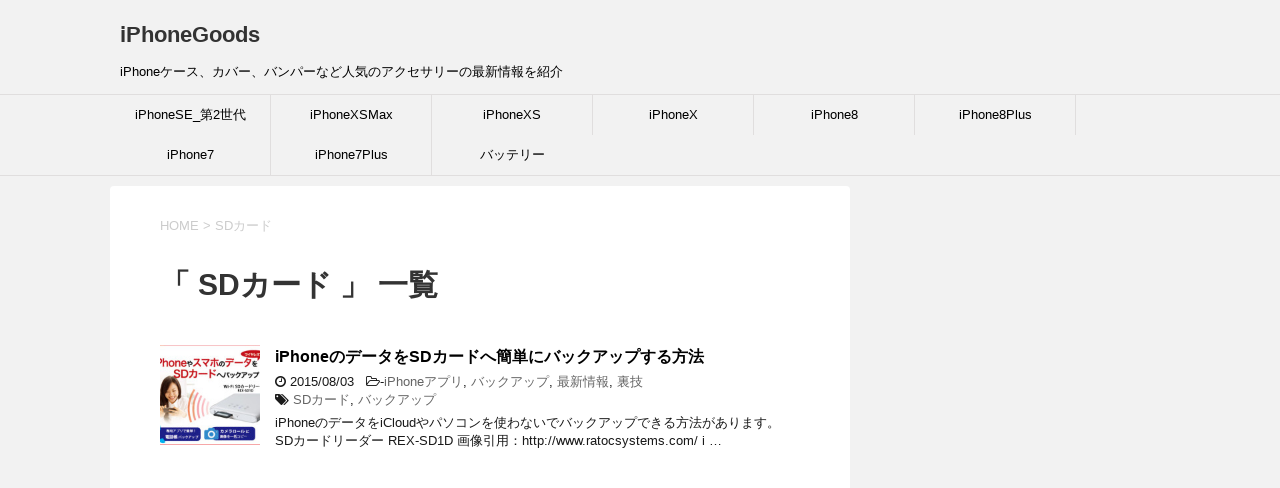

--- FILE ---
content_type: text/html; charset=UTF-8
request_url: http://iphone-goods.biz/tag/sd%E3%82%AB%E3%83%BC%E3%83%89/
body_size: 13952
content:
<!DOCTYPE html>
<!--[if lt IE 7]>
<html class="ie6" lang="ja"> <![endif]-->
<!--[if IE 7]>
<html class="i7" lang="ja"> <![endif]-->
<!--[if IE 8]>
<html class="ie" lang="ja"> <![endif]-->
<!--[if gt IE 8]><!-->
<html lang="ja">
	<!--<![endif]-->
	<head prefix="og: http://ogp.me/ns# fb: http://ogp.me/ns/fb# article: http://ogp.me/ns/article#">
		<meta charset="UTF-8" >
		<meta name="viewport" content="width=device-width,initial-scale=1.0,user-scalable=yes">
		<meta name="format-detection" content="telephone=no" >
		
					<meta name="robots" content="noindex,follow">
		
		<link rel="alternate" type="application/rss+xml" title="iPhoneGoods RSS Feed" href="http://iphone-goods.biz/feed/" />
		<link rel="pingback" href="http://iphone-goods.biz/xmlrpc.php" >
		<!--[if lt IE 9]>
		<script src="http://css3-mediaqueries-js.googlecode.com/svn/trunk/css3-mediaqueries.js"></script>
		<script src="http://iphone-goods.biz/wp-content/themes/stinger8/js/html5shiv.js"></script>
		<![endif]-->
				<title>SDカード &#8211; iPhoneGoods</title>
<meta name='robots' content='max-image-preview:large' />
<link rel='dns-prefetch' href='//ajax.googleapis.com' />
<link rel='dns-prefetch' href='//s.w.org' />
		<!-- This site uses the Google Analytics by ExactMetrics plugin v7.10.0 - Using Analytics tracking - https://www.exactmetrics.com/ -->
							<script
				src="//www.googletagmanager.com/gtag/js?id=UA-42204194-1"  data-cfasync="false" data-wpfc-render="false" type="text/javascript" async></script>
			<script data-cfasync="false" data-wpfc-render="false" type="text/javascript">
				var em_version = '7.10.0';
				var em_track_user = true;
				var em_no_track_reason = '';
				
								var disableStrs = [
															'ga-disable-UA-42204194-1',
									];

				/* Function to detect opted out users */
				function __gtagTrackerIsOptedOut() {
					for (var index = 0; index < disableStrs.length; index++) {
						if (document.cookie.indexOf(disableStrs[index] + '=true') > -1) {
							return true;
						}
					}

					return false;
				}

				/* Disable tracking if the opt-out cookie exists. */
				if (__gtagTrackerIsOptedOut()) {
					for (var index = 0; index < disableStrs.length; index++) {
						window[disableStrs[index]] = true;
					}
				}

				/* Opt-out function */
				function __gtagTrackerOptout() {
					for (var index = 0; index < disableStrs.length; index++) {
						document.cookie = disableStrs[index] + '=true; expires=Thu, 31 Dec 2099 23:59:59 UTC; path=/';
						window[disableStrs[index]] = true;
					}
				}

				if ('undefined' === typeof gaOptout) {
					function gaOptout() {
						__gtagTrackerOptout();
					}
				}
								window.dataLayer = window.dataLayer || [];

				window.ExactMetricsDualTracker = {
					helpers: {},
					trackers: {},
				};
				if (em_track_user) {
					function __gtagDataLayer() {
						dataLayer.push(arguments);
					}

					function __gtagTracker(type, name, parameters) {
						if (!parameters) {
							parameters = {};
						}

						if (parameters.send_to) {
							__gtagDataLayer.apply(null, arguments);
							return;
						}

						if (type === 'event') {
							
														parameters.send_to = exactmetrics_frontend.ua;
							__gtagDataLayer(type, name, parameters);
													} else {
							__gtagDataLayer.apply(null, arguments);
						}
					}

					__gtagTracker('js', new Date());
					__gtagTracker('set', {
						'developer_id.dNDMyYj': true,
											});
															__gtagTracker('config', 'UA-42204194-1', {"forceSSL":"true"} );
										window.gtag = __gtagTracker;										(function () {
						/* https://developers.google.com/analytics/devguides/collection/analyticsjs/ */
						/* ga and __gaTracker compatibility shim. */
						var noopfn = function () {
							return null;
						};
						var newtracker = function () {
							return new Tracker();
						};
						var Tracker = function () {
							return null;
						};
						var p = Tracker.prototype;
						p.get = noopfn;
						p.set = noopfn;
						p.send = function () {
							var args = Array.prototype.slice.call(arguments);
							args.unshift('send');
							__gaTracker.apply(null, args);
						};
						var __gaTracker = function () {
							var len = arguments.length;
							if (len === 0) {
								return;
							}
							var f = arguments[len - 1];
							if (typeof f !== 'object' || f === null || typeof f.hitCallback !== 'function') {
								if ('send' === arguments[0]) {
									var hitConverted, hitObject = false, action;
									if ('event' === arguments[1]) {
										if ('undefined' !== typeof arguments[3]) {
											hitObject = {
												'eventAction': arguments[3],
												'eventCategory': arguments[2],
												'eventLabel': arguments[4],
												'value': arguments[5] ? arguments[5] : 1,
											}
										}
									}
									if ('pageview' === arguments[1]) {
										if ('undefined' !== typeof arguments[2]) {
											hitObject = {
												'eventAction': 'page_view',
												'page_path': arguments[2],
											}
										}
									}
									if (typeof arguments[2] === 'object') {
										hitObject = arguments[2];
									}
									if (typeof arguments[5] === 'object') {
										Object.assign(hitObject, arguments[5]);
									}
									if ('undefined' !== typeof arguments[1].hitType) {
										hitObject = arguments[1];
										if ('pageview' === hitObject.hitType) {
											hitObject.eventAction = 'page_view';
										}
									}
									if (hitObject) {
										action = 'timing' === arguments[1].hitType ? 'timing_complete' : hitObject.eventAction;
										hitConverted = mapArgs(hitObject);
										__gtagTracker('event', action, hitConverted);
									}
								}
								return;
							}

							function mapArgs(args) {
								var arg, hit = {};
								var gaMap = {
									'eventCategory': 'event_category',
									'eventAction': 'event_action',
									'eventLabel': 'event_label',
									'eventValue': 'event_value',
									'nonInteraction': 'non_interaction',
									'timingCategory': 'event_category',
									'timingVar': 'name',
									'timingValue': 'value',
									'timingLabel': 'event_label',
									'page': 'page_path',
									'location': 'page_location',
									'title': 'page_title',
								};
								for (arg in args) {
																		if (!(!args.hasOwnProperty(arg) || !gaMap.hasOwnProperty(arg))) {
										hit[gaMap[arg]] = args[arg];
									} else {
										hit[arg] = args[arg];
									}
								}
								return hit;
							}

							try {
								f.hitCallback();
							} catch (ex) {
							}
						};
						__gaTracker.create = newtracker;
						__gaTracker.getByName = newtracker;
						__gaTracker.getAll = function () {
							return [];
						};
						__gaTracker.remove = noopfn;
						__gaTracker.loaded = true;
						window['__gaTracker'] = __gaTracker;
					})();
									} else {
										console.log("");
					(function () {
						function __gtagTracker() {
							return null;
						}

						window['__gtagTracker'] = __gtagTracker;
						window['gtag'] = __gtagTracker;
					})();
									}
			</script>
				<!-- / Google Analytics by ExactMetrics -->
		<script type="text/javascript">
window._wpemojiSettings = {"baseUrl":"https:\/\/s.w.org\/images\/core\/emoji\/13.1.0\/72x72\/","ext":".png","svgUrl":"https:\/\/s.w.org\/images\/core\/emoji\/13.1.0\/svg\/","svgExt":".svg","source":{"concatemoji":"http:\/\/iphone-goods.biz\/wp-includes\/js\/wp-emoji-release.min.js?ver=5.9.12"}};
/*! This file is auto-generated */
!function(e,a,t){var n,r,o,i=a.createElement("canvas"),p=i.getContext&&i.getContext("2d");function s(e,t){var a=String.fromCharCode;p.clearRect(0,0,i.width,i.height),p.fillText(a.apply(this,e),0,0);e=i.toDataURL();return p.clearRect(0,0,i.width,i.height),p.fillText(a.apply(this,t),0,0),e===i.toDataURL()}function c(e){var t=a.createElement("script");t.src=e,t.defer=t.type="text/javascript",a.getElementsByTagName("head")[0].appendChild(t)}for(o=Array("flag","emoji"),t.supports={everything:!0,everythingExceptFlag:!0},r=0;r<o.length;r++)t.supports[o[r]]=function(e){if(!p||!p.fillText)return!1;switch(p.textBaseline="top",p.font="600 32px Arial",e){case"flag":return s([127987,65039,8205,9895,65039],[127987,65039,8203,9895,65039])?!1:!s([55356,56826,55356,56819],[55356,56826,8203,55356,56819])&&!s([55356,57332,56128,56423,56128,56418,56128,56421,56128,56430,56128,56423,56128,56447],[55356,57332,8203,56128,56423,8203,56128,56418,8203,56128,56421,8203,56128,56430,8203,56128,56423,8203,56128,56447]);case"emoji":return!s([10084,65039,8205,55357,56613],[10084,65039,8203,55357,56613])}return!1}(o[r]),t.supports.everything=t.supports.everything&&t.supports[o[r]],"flag"!==o[r]&&(t.supports.everythingExceptFlag=t.supports.everythingExceptFlag&&t.supports[o[r]]);t.supports.everythingExceptFlag=t.supports.everythingExceptFlag&&!t.supports.flag,t.DOMReady=!1,t.readyCallback=function(){t.DOMReady=!0},t.supports.everything||(n=function(){t.readyCallback()},a.addEventListener?(a.addEventListener("DOMContentLoaded",n,!1),e.addEventListener("load",n,!1)):(e.attachEvent("onload",n),a.attachEvent("onreadystatechange",function(){"complete"===a.readyState&&t.readyCallback()})),(n=t.source||{}).concatemoji?c(n.concatemoji):n.wpemoji&&n.twemoji&&(c(n.twemoji),c(n.wpemoji)))}(window,document,window._wpemojiSettings);
</script>
<style type="text/css">
img.wp-smiley,
img.emoji {
	display: inline !important;
	border: none !important;
	box-shadow: none !important;
	height: 1em !important;
	width: 1em !important;
	margin: 0 0.07em !important;
	vertical-align: -0.1em !important;
	background: none !important;
	padding: 0 !important;
}
</style>
	<link rel='stylesheet' id='wp-block-library-css'  href='http://iphone-goods.biz/wp-includes/css/dist/block-library/style.min.css?ver=5.9.12' type='text/css' media='all' />
<style id='global-styles-inline-css' type='text/css'>
body{--wp--preset--color--black: #000000;--wp--preset--color--cyan-bluish-gray: #abb8c3;--wp--preset--color--white: #ffffff;--wp--preset--color--pale-pink: #f78da7;--wp--preset--color--vivid-red: #cf2e2e;--wp--preset--color--luminous-vivid-orange: #ff6900;--wp--preset--color--luminous-vivid-amber: #fcb900;--wp--preset--color--light-green-cyan: #7bdcb5;--wp--preset--color--vivid-green-cyan: #00d084;--wp--preset--color--pale-cyan-blue: #8ed1fc;--wp--preset--color--vivid-cyan-blue: #0693e3;--wp--preset--color--vivid-purple: #9b51e0;--wp--preset--gradient--vivid-cyan-blue-to-vivid-purple: linear-gradient(135deg,rgba(6,147,227,1) 0%,rgb(155,81,224) 100%);--wp--preset--gradient--light-green-cyan-to-vivid-green-cyan: linear-gradient(135deg,rgb(122,220,180) 0%,rgb(0,208,130) 100%);--wp--preset--gradient--luminous-vivid-amber-to-luminous-vivid-orange: linear-gradient(135deg,rgba(252,185,0,1) 0%,rgba(255,105,0,1) 100%);--wp--preset--gradient--luminous-vivid-orange-to-vivid-red: linear-gradient(135deg,rgba(255,105,0,1) 0%,rgb(207,46,46) 100%);--wp--preset--gradient--very-light-gray-to-cyan-bluish-gray: linear-gradient(135deg,rgb(238,238,238) 0%,rgb(169,184,195) 100%);--wp--preset--gradient--cool-to-warm-spectrum: linear-gradient(135deg,rgb(74,234,220) 0%,rgb(151,120,209) 20%,rgb(207,42,186) 40%,rgb(238,44,130) 60%,rgb(251,105,98) 80%,rgb(254,248,76) 100%);--wp--preset--gradient--blush-light-purple: linear-gradient(135deg,rgb(255,206,236) 0%,rgb(152,150,240) 100%);--wp--preset--gradient--blush-bordeaux: linear-gradient(135deg,rgb(254,205,165) 0%,rgb(254,45,45) 50%,rgb(107,0,62) 100%);--wp--preset--gradient--luminous-dusk: linear-gradient(135deg,rgb(255,203,112) 0%,rgb(199,81,192) 50%,rgb(65,88,208) 100%);--wp--preset--gradient--pale-ocean: linear-gradient(135deg,rgb(255,245,203) 0%,rgb(182,227,212) 50%,rgb(51,167,181) 100%);--wp--preset--gradient--electric-grass: linear-gradient(135deg,rgb(202,248,128) 0%,rgb(113,206,126) 100%);--wp--preset--gradient--midnight: linear-gradient(135deg,rgb(2,3,129) 0%,rgb(40,116,252) 100%);--wp--preset--duotone--dark-grayscale: url('#wp-duotone-dark-grayscale');--wp--preset--duotone--grayscale: url('#wp-duotone-grayscale');--wp--preset--duotone--purple-yellow: url('#wp-duotone-purple-yellow');--wp--preset--duotone--blue-red: url('#wp-duotone-blue-red');--wp--preset--duotone--midnight: url('#wp-duotone-midnight');--wp--preset--duotone--magenta-yellow: url('#wp-duotone-magenta-yellow');--wp--preset--duotone--purple-green: url('#wp-duotone-purple-green');--wp--preset--duotone--blue-orange: url('#wp-duotone-blue-orange');--wp--preset--font-size--small: 13px;--wp--preset--font-size--medium: 20px;--wp--preset--font-size--large: 36px;--wp--preset--font-size--x-large: 42px;}.has-black-color{color: var(--wp--preset--color--black) !important;}.has-cyan-bluish-gray-color{color: var(--wp--preset--color--cyan-bluish-gray) !important;}.has-white-color{color: var(--wp--preset--color--white) !important;}.has-pale-pink-color{color: var(--wp--preset--color--pale-pink) !important;}.has-vivid-red-color{color: var(--wp--preset--color--vivid-red) !important;}.has-luminous-vivid-orange-color{color: var(--wp--preset--color--luminous-vivid-orange) !important;}.has-luminous-vivid-amber-color{color: var(--wp--preset--color--luminous-vivid-amber) !important;}.has-light-green-cyan-color{color: var(--wp--preset--color--light-green-cyan) !important;}.has-vivid-green-cyan-color{color: var(--wp--preset--color--vivid-green-cyan) !important;}.has-pale-cyan-blue-color{color: var(--wp--preset--color--pale-cyan-blue) !important;}.has-vivid-cyan-blue-color{color: var(--wp--preset--color--vivid-cyan-blue) !important;}.has-vivid-purple-color{color: var(--wp--preset--color--vivid-purple) !important;}.has-black-background-color{background-color: var(--wp--preset--color--black) !important;}.has-cyan-bluish-gray-background-color{background-color: var(--wp--preset--color--cyan-bluish-gray) !important;}.has-white-background-color{background-color: var(--wp--preset--color--white) !important;}.has-pale-pink-background-color{background-color: var(--wp--preset--color--pale-pink) !important;}.has-vivid-red-background-color{background-color: var(--wp--preset--color--vivid-red) !important;}.has-luminous-vivid-orange-background-color{background-color: var(--wp--preset--color--luminous-vivid-orange) !important;}.has-luminous-vivid-amber-background-color{background-color: var(--wp--preset--color--luminous-vivid-amber) !important;}.has-light-green-cyan-background-color{background-color: var(--wp--preset--color--light-green-cyan) !important;}.has-vivid-green-cyan-background-color{background-color: var(--wp--preset--color--vivid-green-cyan) !important;}.has-pale-cyan-blue-background-color{background-color: var(--wp--preset--color--pale-cyan-blue) !important;}.has-vivid-cyan-blue-background-color{background-color: var(--wp--preset--color--vivid-cyan-blue) !important;}.has-vivid-purple-background-color{background-color: var(--wp--preset--color--vivid-purple) !important;}.has-black-border-color{border-color: var(--wp--preset--color--black) !important;}.has-cyan-bluish-gray-border-color{border-color: var(--wp--preset--color--cyan-bluish-gray) !important;}.has-white-border-color{border-color: var(--wp--preset--color--white) !important;}.has-pale-pink-border-color{border-color: var(--wp--preset--color--pale-pink) !important;}.has-vivid-red-border-color{border-color: var(--wp--preset--color--vivid-red) !important;}.has-luminous-vivid-orange-border-color{border-color: var(--wp--preset--color--luminous-vivid-orange) !important;}.has-luminous-vivid-amber-border-color{border-color: var(--wp--preset--color--luminous-vivid-amber) !important;}.has-light-green-cyan-border-color{border-color: var(--wp--preset--color--light-green-cyan) !important;}.has-vivid-green-cyan-border-color{border-color: var(--wp--preset--color--vivid-green-cyan) !important;}.has-pale-cyan-blue-border-color{border-color: var(--wp--preset--color--pale-cyan-blue) !important;}.has-vivid-cyan-blue-border-color{border-color: var(--wp--preset--color--vivid-cyan-blue) !important;}.has-vivid-purple-border-color{border-color: var(--wp--preset--color--vivid-purple) !important;}.has-vivid-cyan-blue-to-vivid-purple-gradient-background{background: var(--wp--preset--gradient--vivid-cyan-blue-to-vivid-purple) !important;}.has-light-green-cyan-to-vivid-green-cyan-gradient-background{background: var(--wp--preset--gradient--light-green-cyan-to-vivid-green-cyan) !important;}.has-luminous-vivid-amber-to-luminous-vivid-orange-gradient-background{background: var(--wp--preset--gradient--luminous-vivid-amber-to-luminous-vivid-orange) !important;}.has-luminous-vivid-orange-to-vivid-red-gradient-background{background: var(--wp--preset--gradient--luminous-vivid-orange-to-vivid-red) !important;}.has-very-light-gray-to-cyan-bluish-gray-gradient-background{background: var(--wp--preset--gradient--very-light-gray-to-cyan-bluish-gray) !important;}.has-cool-to-warm-spectrum-gradient-background{background: var(--wp--preset--gradient--cool-to-warm-spectrum) !important;}.has-blush-light-purple-gradient-background{background: var(--wp--preset--gradient--blush-light-purple) !important;}.has-blush-bordeaux-gradient-background{background: var(--wp--preset--gradient--blush-bordeaux) !important;}.has-luminous-dusk-gradient-background{background: var(--wp--preset--gradient--luminous-dusk) !important;}.has-pale-ocean-gradient-background{background: var(--wp--preset--gradient--pale-ocean) !important;}.has-electric-grass-gradient-background{background: var(--wp--preset--gradient--electric-grass) !important;}.has-midnight-gradient-background{background: var(--wp--preset--gradient--midnight) !important;}.has-small-font-size{font-size: var(--wp--preset--font-size--small) !important;}.has-medium-font-size{font-size: var(--wp--preset--font-size--medium) !important;}.has-large-font-size{font-size: var(--wp--preset--font-size--large) !important;}.has-x-large-font-size{font-size: var(--wp--preset--font-size--x-large) !important;}
</style>
<link rel='stylesheet' id='pz-linkcard-css'  href='//iphone-goods.biz/wp-content/uploads/pz-linkcard/style.css?ver=2.4.4.4.2' type='text/css' media='all' />
<link rel='stylesheet' id='wordpress-popular-posts-css-css'  href='http://iphone-goods.biz/wp-content/plugins/wordpress-popular-posts/assets/css/wpp.css?ver=5.5.1' type='text/css' media='all' />
<link rel='stylesheet' id='normalize-css'  href='http://iphone-goods.biz/wp-content/themes/stinger8/css/normalize.css?ver=1.5.9' type='text/css' media='all' />
<link rel='stylesheet' id='font-awesome-css'  href='http://iphone-goods.biz/wp-content/themes/stinger8/css/fontawesome/css/font-awesome.min.css?ver=4.5.0' type='text/css' media='all' />
<link rel='stylesheet' id='style-css'  href='http://iphone-goods.biz/wp-content/themes/stinger8/style.css?ver=5.9.12' type='text/css' media='all' />
<script type='text/javascript' src='http://iphone-goods.biz/wp-content/plugins/google-analytics-dashboard-for-wp/assets/js/frontend-gtag.min.js?ver=7.10.0' id='exactmetrics-frontend-script-js'></script>
<script data-cfasync="false" data-wpfc-render="false" type="text/javascript" id='exactmetrics-frontend-script-js-extra'>/* <![CDATA[ */
var exactmetrics_frontend = {"js_events_tracking":"true","download_extensions":"zip,mp3,mpeg,pdf,docx,pptx,xlsx,rar","inbound_paths":"[{\"path\":\"\\\/go\\\/\",\"label\":\"affiliate\"},{\"path\":\"\\\/recommend\\\/\",\"label\":\"affiliate\"}]","home_url":"http:\/\/iphone-goods.biz","hash_tracking":"false","ua":"UA-42204194-1","v4_id":""};/* ]]> */
</script>
<script type='application/json' id='wpp-json'>
{"sampling_active":0,"sampling_rate":100,"ajax_url":"http:\/\/iphone-goods.biz\/wp-json\/wordpress-popular-posts\/v1\/popular-posts","api_url":"http:\/\/iphone-goods.biz\/wp-json\/wordpress-popular-posts","ID":0,"token":"95656635a7","lang":0,"debug":0}
</script>
<script type='text/javascript' src='http://iphone-goods.biz/wp-content/plugins/wordpress-popular-posts/assets/js/wpp.min.js?ver=5.5.1' id='wpp-js-js'></script>
<script type='text/javascript' src='//ajax.googleapis.com/ajax/libs/jquery/1.11.3/jquery.min.js?ver=1.11.3' id='jquery-js'></script>
<link rel="https://api.w.org/" href="http://iphone-goods.biz/wp-json/" /><link rel="alternate" type="application/json" href="http://iphone-goods.biz/wp-json/wp/v2/tags/98" /><meta name="google-site-verification" content="XY9CL1SO5qaHION7FpIAGjB-ypmIzHUrKZPGrYjUEvs" />            <style id="wpp-loading-animation-styles">@-webkit-keyframes bgslide{from{background-position-x:0}to{background-position-x:-200%}}@keyframes bgslide{from{background-position-x:0}to{background-position-x:-200%}}.wpp-widget-placeholder,.wpp-widget-block-placeholder{margin:0 auto;width:60px;height:3px;background:#dd3737;background:linear-gradient(90deg,#dd3737 0%,#571313 10%,#dd3737 100%);background-size:200% auto;border-radius:3px;-webkit-animation:bgslide 1s infinite linear;animation:bgslide 1s infinite linear}</style>
            <!-- この URL で利用できる AMP HTML バージョンはありません。 --><link rel="icon" href="http://iphone-goods.biz/wp-content/uploads/2016/11/cropped-office-620822_640-32x32.jpg" sizes="32x32" />
<link rel="icon" href="http://iphone-goods.biz/wp-content/uploads/2016/11/cropped-office-620822_640-192x192.jpg" sizes="192x192" />
<link rel="apple-touch-icon" href="http://iphone-goods.biz/wp-content/uploads/2016/11/cropped-office-620822_640-180x180.jpg" />
<meta name="msapplication-TileImage" content="http://iphone-goods.biz/wp-content/uploads/2016/11/cropped-office-620822_640-270x270.jpg" />
	</head>
	<body class="archive tag tag-sd tag-98" >
			<div id="st-ami">
				<div id="wrapper">
				<div id="wrapper-in">
					<header>
						<div id="headbox-bg">
							<div class="clearfix" id="headbox">
								<nav id="s-navi" class="pcnone">
	<dl class="acordion">
		<dt class="trigger">
			<p><span class="op"><i class="fa fa-bars"></i></span></p>
		</dt>

		<dd class="acordion_tree">
						<div class="menu-apple-container"><ul id="menu-apple" class="menu"><li id="menu-item-3110" class="menu-item menu-item-type-taxonomy menu-item-object-category menu-item-3110"><a href="http://iphone-goods.biz/category/iphonese2/">iPhoneSE_第2世代</a></li>
<li id="menu-item-3100" class="menu-item menu-item-type-taxonomy menu-item-object-category menu-item-3100"><a href="http://iphone-goods.biz/category/iphonexsmax/">iPhoneXSMax</a></li>
<li id="menu-item-3107" class="menu-item menu-item-type-taxonomy menu-item-object-category menu-item-3107"><a href="http://iphone-goods.biz/category/iphonexs/">iPhoneXS</a></li>
<li id="menu-item-2860" class="menu-item menu-item-type-taxonomy menu-item-object-category menu-item-2860"><a href="http://iphone-goods.biz/category/iphonex/">iPhoneX</a></li>
<li id="menu-item-2800" class="menu-item menu-item-type-taxonomy menu-item-object-category menu-item-2800"><a href="http://iphone-goods.biz/category/iphone8/">iPhone8</a></li>
<li id="menu-item-2859" class="menu-item menu-item-type-taxonomy menu-item-object-category menu-item-2859"><a href="http://iphone-goods.biz/category/iphone8plus/">iPhone8Plus</a></li>
<li id="menu-item-2230" class="menu-item menu-item-type-taxonomy menu-item-object-category menu-item-2230"><a href="http://iphone-goods.biz/category/iphone7/">iPhone7</a></li>
<li id="menu-item-2444" class="menu-item menu-item-type-taxonomy menu-item-object-category menu-item-2444"><a href="http://iphone-goods.biz/category/iphone7plus/">iPhone7Plus</a></li>
<li id="menu-item-201" class="menu-item menu-item-type-taxonomy menu-item-object-category menu-item-201"><a href="http://iphone-goods.biz/category/battery/">バッテリー</a></li>
</ul></div>			<div class="clear"></div>

		</dd>
	</dl>
</nav>
									<div id="header-l">
									<!-- ロゴ又はブログ名 -->
									<p class="sitename">
										<a href="http://iphone-goods.biz/">
											iPhoneGoods										</a>
									</p>
									<!-- ロゴ又はブログ名ここまで -->
									<!-- キャプション -->
																			<p class="descr">
											iPhoneケース、カバー、バンパーなど人気のアクセサリーの最新情報を紹介										</p>
																		</div><!-- /#header-l -->

							</div><!-- /#headbox-bg -->
						</div><!-- /#headbox clearfix -->

						<div id="gazou-wide">
										<div id="st-menubox">
			<div id="st-menuwide">
				<nav class="smanone clearfix"><ul id="menu-apple-1" class="menu"><li class="menu-item menu-item-type-taxonomy menu-item-object-category menu-item-3110"><a href="http://iphone-goods.biz/category/iphonese2/">iPhoneSE_第2世代</a></li>
<li class="menu-item menu-item-type-taxonomy menu-item-object-category menu-item-3100"><a href="http://iphone-goods.biz/category/iphonexsmax/">iPhoneXSMax</a></li>
<li class="menu-item menu-item-type-taxonomy menu-item-object-category menu-item-3107"><a href="http://iphone-goods.biz/category/iphonexs/">iPhoneXS</a></li>
<li class="menu-item menu-item-type-taxonomy menu-item-object-category menu-item-2860"><a href="http://iphone-goods.biz/category/iphonex/">iPhoneX</a></li>
<li class="menu-item menu-item-type-taxonomy menu-item-object-category menu-item-2800"><a href="http://iphone-goods.biz/category/iphone8/">iPhone8</a></li>
<li class="menu-item menu-item-type-taxonomy menu-item-object-category menu-item-2859"><a href="http://iphone-goods.biz/category/iphone8plus/">iPhone8Plus</a></li>
<li class="menu-item menu-item-type-taxonomy menu-item-object-category menu-item-2230"><a href="http://iphone-goods.biz/category/iphone7/">iPhone7</a></li>
<li class="menu-item menu-item-type-taxonomy menu-item-object-category menu-item-2444"><a href="http://iphone-goods.biz/category/iphone7plus/">iPhone7Plus</a></li>
<li class="menu-item menu-item-type-taxonomy menu-item-object-category menu-item-201"><a href="http://iphone-goods.biz/category/battery/">バッテリー</a></li>
</ul></nav>			</div>
		</div>
	
							
						</div>
						<!-- /gazou -->

					</header>
					<div id="content-w">
<div id="content" class="clearfix">
	<div id="contentInner">
		<div class="st-main">

				<!--ぱんくず -->
									<section id="breadcrumb">
					<ol>
						<li><a href="http://iphone-goods.biz"><span>HOME</span></a> > </li>
						<li>SDカード</li>
					</ol>
					</section>
								<!--/ ぱんくず -->

			<article>
				
				<!--ループ開始-->
				<h1 class="entry-title">「
											SDカード										」 一覧 </h1>

				<div class="kanren">
			<dl class="clearfix">
			<dt><a href="http://iphone-goods.biz/app/iphone5app/1914/">
											<img width="150" height="150" src="http://iphone-goods.biz/wp-content/uploads/2015/08/tumblr_nsgoiqSQFs1shkd4ro3_400-150x150.jpg" class="attachment-thumbnail size-thumbnail wp-post-image" alt="" srcset="http://iphone-goods.biz/wp-content/uploads/2015/08/tumblr_nsgoiqSQFs1shkd4ro3_400-150x150.jpg 150w, http://iphone-goods.biz/wp-content/uploads/2015/08/tumblr_nsgoiqSQFs1shkd4ro3_400-100x100.jpg 100w, http://iphone-goods.biz/wp-content/uploads/2015/08/tumblr_nsgoiqSQFs1shkd4ro3_400-110x110.jpg 110w" sizes="(max-width: 150px) 100vw, 150px" />									</a></dt>
			<dd>
				<p class="kanren-t"><a href="http://iphone-goods.biz/app/iphone5app/1914/">
						iPhoneのデータをSDカードへ簡単にバックアップする方法					</a></p>

				<div class="blog_info">
					<p><i class="fa fa-clock-o"></i>
						2015/08/03						&nbsp;<span class="pcone">
							<i class="fa fa-folder-open-o" aria-hidden="true"></i>-<a href="http://iphone-goods.biz/category/app/iphone5app/" rel="category tag">iPhoneアプリ</a>, <a href="http://iphone-goods.biz/category/backup/" rel="category tag">バックアップ</a>, <a href="http://iphone-goods.biz/category/news/" rel="category tag">最新情報</a>, <a href="http://iphone-goods.biz/category/trick/" rel="category tag">裏技</a><br/>
							<i class="fa fa-tags"></i>&nbsp;<a href="http://iphone-goods.biz/tag/sd%e3%82%ab%e3%83%bc%e3%83%89/" rel="tag">SDカード</a>, <a href="http://iphone-goods.biz/tag/%e3%83%90%e3%83%83%e3%82%af%e3%82%a2%e3%83%83%e3%83%97/" rel="tag">バックアップ</a>          </span></p>
				</div>
				<div class="smanone2">
					<p>iPhoneのデータをiCloudやパソコンを使わないでバックアップできる方法があります。 SDカードリーダー REX-SD1D 画像引用：http://www.ratocsystems.com/ i &#8230; </p>
				</div>
			</dd>
		</dl>
	</div>
					<div class="st-pagelink">
		</div>

			</article>
		</div>
	</div>
	<!-- /#contentInner -->
	<div id="side">
	<div class="st-aside">

					<div class="side-topad">
				<div class="widget_text ad"><div class="textwidget custom-html-widget"><Div Align="center"><script async src="//pagead2.googlesyndication.com/pagead/js/adsbygoogle.js"></script>
<!-- iphonegoodsTopサイド1 -->
<ins class="adsbygoogle"
     style="display:block"
     data-ad-client="ca-pub-1205832452097899"
     data-ad-slot="5759601266"
     data-ad-format="auto"></ins>
<script>
(adsbygoogle = window.adsbygoogle || []).push({});
</script></Div></div></div><div class="ad"><div id="search">
	<form method="get" id="searchform" action="http://iphone-goods.biz/">
		<label class="hidden" for="s">
					</label>
		<input type="text" placeholder="検索するテキストを入力" value="" name="s" id="s" />
		<input type="image" src="http://iphone-goods.biz/wp-content/themes/stinger8/images/search.png" alt="検索" id="searchsubmit" />
	</form>
</div>
<!-- /stinger --> </div>
<div class="ad">
<p style="display:none">月間アクセスTOP10</p>


<ul class="wpp-list wpp-list-with-thumbnails">
<li>
<a href="http://iphone-goods.biz/iphone5s/iphone5scase/1820/" title="iPhoneと一緒に安心してICカードを使うことができる魔法のシート「ICカード読取りエラー防止シート」" target="_self"><img src="http://iphone-goods.biz/wp-content/uploads/wordpress-popular-posts/1820-featured-120x120.jpg" width="120" height="120" alt="" class="wpp-thumbnail wpp_featured wpp_cached_thumb" loading="lazy" /></a>
<a href="http://iphone-goods.biz/iphone5s/iphone5scase/1820/" title="iPhoneと一緒に安心してICカードを使うことができる魔法のシート「ICカード読取りエラー防止シート」" class="wpp-post-title" target="_self">iPhoneと一緒に安心してICカードを使うことができる魔法...</a>
</li>
<li>
<a href="http://iphone-goods.biz/news/475/" target="_self"><img src="http://iphone-goods.biz/wp-content/uploads/wordpress-popular-posts/475-featured-120x120.png" width="120" height="120" alt="" class="wpp-thumbnail wpp_featured wpp_cached_thumb" loading="lazy" /></a>
<a href="http://iphone-goods.biz/news/475/" class="wpp-post-title" target="_self">iPhoneの着信音をアンフェア雪平夏美と同じする方法</a>
</li>
<li>
<a href="http://iphone-goods.biz/iphonex/iphonexcace/2941/" title="ワイヤレス充電もOK！超薄型軽量iPhoneXケース（ブラックとローズゴールド）" target="_self"><img src="http://iphone-goods.biz/wp-content/uploads/wordpress-popular-posts/2941-featured-120x120.jpg" width="120" height="120" alt="" class="wpp-thumbnail wpp_featured wpp_cached_thumb" loading="lazy" /></a>
<a href="http://iphone-goods.biz/iphonex/iphonexcace/2941/" title="ワイヤレス充電もOK！超薄型軽量iPhoneXケース（ブラックとローズゴールド）" class="wpp-post-title" target="_self">ワイヤレス充電もOK！超薄型軽量iPhoneXケース（ブラッ...</a>
</li>
<li>
<a href="http://iphone-goods.biz/iphone5s/863/" title="5人に1人が利用する無音カメラアプリの中で無料でおすすめの3アプリ" target="_self"><img src="http://iphone-goods.biz/wp-content/uploads/wordpress-popular-posts/863-featured-120x120.jpg" width="120" height="120" alt="" class="wpp-thumbnail wpp_featured wpp_cached_thumb" loading="lazy" /></a>
<a href="http://iphone-goods.biz/iphone5s/863/" title="5人に1人が利用する無音カメラアプリの中で無料でおすすめの3アプリ" class="wpp-post-title" target="_self">5人に1人が利用する無音カメラアプリの中で無料でおすすめの3...</a>
</li>
<li>
<a href="http://iphone-goods.biz/iphone8/2740/" title="次のiPhoneはiPhone7sではなくiPhone8という情報" target="_self"><img src="http://iphone-goods.biz/wp-content/uploads/wordpress-popular-posts/2740-featured-120x120.jpg" srcset="http://iphone-goods.biz/wp-content/uploads/wordpress-popular-posts/2740-featured-120x120.jpg, http://iphone-goods.biz/wp-content/uploads/wordpress-popular-posts/2740-featured-120x120@1.5x.jpg 1.5x, http://iphone-goods.biz/wp-content/uploads/wordpress-popular-posts/2740-featured-120x120@2x.jpg 2x, http://iphone-goods.biz/wp-content/uploads/wordpress-popular-posts/2740-featured-120x120@2.5x.jpg 2.5x, http://iphone-goods.biz/wp-content/uploads/wordpress-popular-posts/2740-featured-120x120@3x.jpg 3x"  width="120" height="120" alt="" class="wpp-thumbnail wpp_featured wpp_cached_thumb" loading="lazy" /></a>
<a href="http://iphone-goods.biz/iphone8/2740/" title="次のiPhoneはiPhone7sではなくiPhone8という情報" class="wpp-post-title" target="_self">次のiPhoneはiPhone7sではなくiPhone8とい...</a>
</li>
<li>
<a href="http://iphone-goods.biz/app/iphone5app/893/" title="ヤマダ電機のメルマガを停止する方法（YAMADAモバイル会員解約方法）" target="_self"><img src="http://iphone-goods.biz/wp-content/uploads/wordpress-popular-posts/893-featured-120x120.png" width="120" height="120" alt="" class="wpp-thumbnail wpp_featured wpp_cached_thumb" loading="lazy" /></a>
<a href="http://iphone-goods.biz/app/iphone5app/893/" title="ヤマダ電機のメルマガを停止する方法（YAMADAモバイル会員解約方法）" class="wpp-post-title" target="_self">ヤマダ電機のメルマガを停止する方法（YAMADAモバイル会員...</a>
</li>
<li>
<a href="http://iphone-goods.biz/iphone7/2453/" target="_self"><img src="http://iphone-goods.biz/wp-content/uploads/wordpress-popular-posts/2453-featured-120x120.jpg" width="120" height="120" alt="" class="wpp-thumbnail wpp_featured wpp_cached_thumb" loading="lazy" /></a>
<a href="http://iphone-goods.biz/iphone7/2453/" class="wpp-post-title" target="_self">iPhone7のシャッター音やスクショ音を簡単に消す方法</a>
</li>
<li>
<a href="http://iphone-goods.biz/trick/iphonetrick/2618/" target="_self"><img src="http://iphone-goods.biz/wp-content/uploads/wordpress-popular-posts/2618-featured-120x120.jpg" width="120" height="120" alt="" class="wpp-thumbnail wpp_featured wpp_cached_thumb" loading="lazy" /></a>
<a href="http://iphone-goods.biz/trick/iphonetrick/2618/" class="wpp-post-title" target="_self">iPhoneで起動中のアプリをサクッとまとめて簡単に消す方法</a>
</li>
<li>
<a href="http://iphone-goods.biz/news/1223/" title="遂に発売！iPhone/iPadの容量を増やせるLightning端子対応外付けUSBメモリ「Gmobi iStick」" target="_self"><img src="http://iphone-goods.biz/wp-content/uploads/wordpress-popular-posts/1223-featured-120x120.jpg" width="120" height="120" alt="" class="wpp-thumbnail wpp_featured wpp_cached_thumb" loading="lazy" /></a>
<a href="http://iphone-goods.biz/news/1223/" title="遂に発売！iPhone/iPadの容量を増やせるLightning端子対応外付けUSBメモリ「Gmobi iStick」" class="wpp-post-title" target="_self">遂に発売！iPhone/iPadの容量を増やせるLightn...</a>
</li>
<li>
<a href="http://iphone-goods.biz/iphone6/iphone6case/1288/" target="_self"><img src="http://iphone-goods.biz/wp-content/uploads/wordpress-popular-posts/1288-featured-120x120.jpg" srcset="http://iphone-goods.biz/wp-content/uploads/wordpress-popular-posts/1288-featured-120x120.jpg, http://iphone-goods.biz/wp-content/uploads/wordpress-popular-posts/1288-featured-120x120@1.5x.jpg 1.5x, http://iphone-goods.biz/wp-content/uploads/wordpress-popular-posts/1288-featured-120x120@2x.jpg 2x, http://iphone-goods.biz/wp-content/uploads/wordpress-popular-posts/1288-featured-120x120@2.5x.jpg 2.5x, http://iphone-goods.biz/wp-content/uploads/wordpress-popular-posts/1288-featured-120x120@3x.jpg 3x"  width="120" height="120" alt="" class="wpp-thumbnail wpp_featured wpp_cached_thumb" loading="lazy" /></a>
<a href="http://iphone-goods.biz/iphone6/iphone6case/1288/" class="wpp-post-title" target="_self">iPhone6を衝撃からしっかりと保護するタフなケース</a>
</li>
<li>
<a href="http://iphone-goods.biz/iphone5/iphone5review/60/" title="意外と知らないiPhoneの便利なシェイク機能。シャッフル再生やテキスト入力し直し" target="_self"><img src="http://iphone-goods.biz/wp-content/uploads/wordpress-popular-posts/60-featured-120x120.jpg" srcset="http://iphone-goods.biz/wp-content/uploads/wordpress-popular-posts/60-featured-120x120.jpg, http://iphone-goods.biz/wp-content/uploads/wordpress-popular-posts/60-featured-120x120@1.5x.jpg 1.5x"  width="120" height="120" alt="" class="wpp-thumbnail wpp_featured wpp_cached_thumb" loading="lazy" /></a>
<a href="http://iphone-goods.biz/iphone5/iphone5review/60/" title="意外と知らないiPhoneの便利なシェイク機能。シャッフル再生やテキスト入力し直し" class="wpp-post-title" target="_self">意外と知らないiPhoneの便利なシェイク機能。シャッフル再...</a>
</li>
<li>
<a href="http://iphone-goods.biz/iphone5s/iphone5snews/528/" target="_self"><img src="http://iphone-goods.biz/wp-content/uploads/wordpress-popular-posts/528-featured-120x120.png" srcset="http://iphone-goods.biz/wp-content/uploads/wordpress-popular-posts/528-featured-120x120.png, http://iphone-goods.biz/wp-content/uploads/wordpress-popular-posts/528-featured-120x120@1.5x.png 1.5x, http://iphone-goods.biz/wp-content/uploads/wordpress-popular-posts/528-featured-120x120@2x.png 2x, http://iphone-goods.biz/wp-content/uploads/wordpress-popular-posts/528-featured-120x120@2.5x.png 2.5x"  width="120" height="120" alt="" class="wpp-thumbnail wpp_featured wpp_cached_thumb" loading="lazy" /></a>
<a href="http://iphone-goods.biz/iphone5s/iphone5snews/528/" class="wpp-post-title" target="_self">日本のappstoreでiPhone5Sが正式公開</a>
</li>
<li>
<a href="http://iphone-goods.biz/iphone7/2592/" title="変更されているので知っておいたほうが良い！iPhone7とiPhone7Plusを強制終了や再起動をする方法" target="_self"><img src="http://iphone-goods.biz/wp-content/uploads/wordpress-popular-posts/2592-featured-120x120.jpg" srcset="http://iphone-goods.biz/wp-content/uploads/wordpress-popular-posts/2592-featured-120x120.jpg, http://iphone-goods.biz/wp-content/uploads/wordpress-popular-posts/2592-featured-120x120@1.5x.jpg 1.5x, http://iphone-goods.biz/wp-content/uploads/wordpress-popular-posts/2592-featured-120x120@2x.jpg 2x, http://iphone-goods.biz/wp-content/uploads/wordpress-popular-posts/2592-featured-120x120@2.5x.jpg 2.5x, http://iphone-goods.biz/wp-content/uploads/wordpress-popular-posts/2592-featured-120x120@3x.jpg 3x"  width="120" height="120" alt="" class="wpp-thumbnail wpp_featured wpp_cached_thumb" loading="lazy" /></a>
<a href="http://iphone-goods.biz/iphone7/2592/" title="変更されているので知っておいたほうが良い！iPhone7とiPhone7Plusを強制終了や再起動をする方法" class="wpp-post-title" target="_self">変更されているので知っておいたほうが良い！iPhone7とi...</a>
</li>
<li>
<a href="http://iphone-goods.biz/iphone5s/iphone5scase/1178/" title="オリジナルiPhone7/7PlusやiPhone6s/6sPlusケースをカンタンに作る方法" target="_self"><img src="http://iphone-goods.biz/wp-content/uploads/wordpress-popular-posts/1178-featured-120x120.png" width="120" height="120" alt="" class="wpp-thumbnail wpp_featured wpp_cached_thumb" loading="lazy" /></a>
<a href="http://iphone-goods.biz/iphone5s/iphone5scase/1178/" title="オリジナルiPhone7/7PlusやiPhone6s/6sPlusケースをカンタンに作る方法" class="wpp-post-title" target="_self">オリジナルiPhone7/7PlusやiPhone6s/6s...</a>
</li>
<li>
<a href="http://iphone-goods.biz/beginner/2552/" title="ドコモの「下取りプログラム」のためにiPhoneを初期化する方法" target="_self"><img src="http://iphone-goods.biz/wp-content/uploads/wordpress-popular-posts/2552-featured-120x120.jpg" width="120" height="120" alt="" class="wpp-thumbnail wpp_featured wpp_cached_thumb" loading="lazy" /></a>
<a href="http://iphone-goods.biz/beginner/2552/" title="ドコモの「下取りプログラム」のためにiPhoneを初期化する方法" class="wpp-post-title" target="_self">ドコモの「下取りプログラム」のためにiPhoneを初期化する...</a>
</li>
</ul>

</div>
<div class="widget_text ad"><div class="textwidget custom-html-widget"><Div Align="center"><!-- Rakuten Widget FROM HERE --><script type="text/javascript">rakuten_design="slide";rakuten_affiliateId="10904d8d.6987020e.10904d8e.b358a47b";rakuten_items="ranking";rakuten_genreId=0;rakuten_size="300x250";rakuten_target="_blank";rakuten_theme="gray";rakuten_border="off";rakuten_auto_mode="off";rakuten_genre_title="off";rakuten_recommend="on";</script><script type="text/javascript" src="http://xml.affiliate.rakuten.co.jp/widget/js/rakuten_widget.js"></script><!-- Rakuten Widget TO HERE --></Div></div></div><div class="ad"><p style="display:none">カテゴリー</p>
			<ul>
					<li class="cat-item cat-item-83"><a href="http://iphone-goods.biz/category/applewatch/">AppleWatch</a> (4)
</li>
	<li class="cat-item cat-item-14"><a href="http://iphone-goods.biz/category/ipad/">iPad</a> (20)
<ul class='children'>
	<li class="cat-item cat-item-17"><a href="http://iphone-goods.biz/category/ipad/ipadreview/">iPadレビュー</a> (1)
</li>
	<li class="cat-item cat-item-22"><a href="http://iphone-goods.biz/category/ipad/ipadnews/">iPad最新情報</a> (2)
</li>
	<li class="cat-item cat-item-18"><a href="http://iphone-goods.biz/category/ipad/ipadfilm/">iPad液晶保護フィルム</a> (1)
</li>
</ul>
</li>
	<li class="cat-item cat-item-39"><a href="http://iphone-goods.biz/category/ipadair/">iPadAir</a> (11)
<ul class='children'>
	<li class="cat-item cat-item-40"><a href="http://iphone-goods.biz/category/ipadair/ipadaircase/">iPadAirケースカバー</a> (3)
</li>
	<li class="cat-item cat-item-41"><a href="http://iphone-goods.biz/category/ipadair/ipadairfilm/">iPadAir液晶保護フィルム</a> (2)
</li>
</ul>
</li>
	<li class="cat-item cat-item-7"><a href="http://iphone-goods.biz/category/ipadmini/">iPadmini</a> (15)
<ul class='children'>
	<li class="cat-item cat-item-19"><a href="http://iphone-goods.biz/category/ipadmini/ipadminicase/">iPadminiケースカバー</a> (2)
</li>
	<li class="cat-item cat-item-23"><a href="http://iphone-goods.biz/category/ipadmini/ipadmininews/">iPadmini最新情報</a> (3)
</li>
	<li class="cat-item cat-item-21"><a href="http://iphone-goods.biz/category/ipadmini/ipadminifilm/">iPadmini液晶保護フィルム</a> (1)
</li>
</ul>
</li>
	<li class="cat-item cat-item-76"><a href="http://iphone-goods.biz/category/ipadmini3/">iPadmini3</a> (6)
<ul class='children'>
	<li class="cat-item cat-item-77"><a href="http://iphone-goods.biz/category/ipadmini3/ipadmini3case/">iPadmini3ケース</a> (2)
</li>
	<li class="cat-item cat-item-78"><a href="http://iphone-goods.biz/category/ipadmini3/ipadmini3film/">iPadmini3液晶保護フィルム</a> (2)
</li>
</ul>
</li>
	<li class="cat-item cat-item-2"><a href="http://iphone-goods.biz/category/iphone5/">iPhone5</a> (74)
<ul class='children'>
	<li class="cat-item cat-item-3"><a href="http://iphone-goods.biz/category/iphone5/iphone5case/">iPhone5ケースカバー</a> (23)
</li>
	<li class="cat-item cat-item-4"><a href="http://iphone-goods.biz/category/iphone5/iphone5manual/">iPhone5マニュアル</a> (4)
</li>
	<li class="cat-item cat-item-10"><a href="http://iphone-goods.biz/category/iphone5/iphone5review/">iPhone5レビュー</a> (8)
</li>
	<li class="cat-item cat-item-9"><a href="http://iphone-goods.biz/category/iphone5/iphone5news/">iPhone5最新情報</a> (27)
</li>
	<li class="cat-item cat-item-5"><a href="http://iphone-goods.biz/category/iphone5/iphone5film/">iPhone5液晶保護フィルム</a> (5)
</li>
</ul>
</li>
	<li class="cat-item cat-item-13"><a href="http://iphone-goods.biz/category/iphone5c/">iPhone5c</a> (33)
<ul class='children'>
	<li class="cat-item cat-item-24"><a href="http://iphone-goods.biz/category/iphone5c/iphone5ccase/">iPhone5cケースカバー</a> (15)
</li>
	<li class="cat-item cat-item-28"><a href="http://iphone-goods.biz/category/iphone5c/iphone5cbumper/">iPhone5cバンパー</a> (3)
</li>
	<li class="cat-item cat-item-25"><a href="http://iphone-goods.biz/category/iphone5c/iphone5cnews/">iPhone5c最新情報</a> (5)
</li>
	<li class="cat-item cat-item-26"><a href="http://iphone-goods.biz/category/iphone5c/iphone5cfilm/">iPhone5c液晶保護フィルム</a> (1)
</li>
</ul>
</li>
	<li class="cat-item cat-item-30"><a href="http://iphone-goods.biz/category/iphone5s/">iPhone5S</a> (104)
<ul class='children'>
	<li class="cat-item cat-item-32"><a href="http://iphone-goods.biz/category/iphone5s/iphone5scase/">iPhone5Sケースカバー</a> (60)
</li>
	<li class="cat-item cat-item-33"><a href="http://iphone-goods.biz/category/iphone5s/iphone5sbumper/">iPhone5Sバンパー</a> (5)
</li>
	<li class="cat-item cat-item-34"><a href="http://iphone-goods.biz/category/iphone5s/iphone5sreview/">iPhone5Sレビュー</a> (1)
</li>
	<li class="cat-item cat-item-35"><a href="http://iphone-goods.biz/category/iphone5s/iphone5snews/">iPhone5S最新情報</a> (5)
</li>
	<li class="cat-item cat-item-36"><a href="http://iphone-goods.biz/category/iphone5s/iphone5sfilm/">iPhone5S液晶保護フィルム</a> (15)
</li>
</ul>
</li>
	<li class="cat-item cat-item-46"><a href="http://iphone-goods.biz/category/iphone6/">iPhone6</a> (97)
<ul class='children'>
	<li class="cat-item cat-item-50"><a href="http://iphone-goods.biz/category/iphone6/iphone6case/">iPhone6ケースカバー</a> (59)
</li>
	<li class="cat-item cat-item-47"><a href="http://iphone-goods.biz/category/iphone6/iphone6news/">iPhone6最新情報</a> (7)
</li>
	<li class="cat-item cat-item-51"><a href="http://iphone-goods.biz/category/iphone6/iphone6sfilm/">iPhone6液晶保護フィルム</a> (12)
</li>
</ul>
</li>
	<li class="cat-item cat-item-105"><a href="http://iphone-goods.biz/category/iphone6c/">iPhone6c</a> (5)
</li>
	<li class="cat-item cat-item-48"><a href="http://iphone-goods.biz/category/iphone6plus/">iPhone6Plus</a> (51)
<ul class='children'>
	<li class="cat-item cat-item-49"><a href="http://iphone-goods.biz/category/iphone6plus/iphone6pluscase/">iPhone6Plusケースカバー</a> (22)
</li>
	<li class="cat-item cat-item-52"><a href="http://iphone-goods.biz/category/iphone6plus/iphone6plusfilm/">iPhone6Plus液晶保護フィルム</a> (10)
</li>
</ul>
</li>
	<li class="cat-item cat-item-99"><a href="http://iphone-goods.biz/category/iphone6s/">iPhone6s</a> (69)
<ul class='children'>
	<li class="cat-item cat-item-106"><a href="http://iphone-goods.biz/category/iphone6s/iphone6scase/">iPhone6sケースカバー</a> (26)
</li>
	<li class="cat-item cat-item-107"><a href="http://iphone-goods.biz/category/iphone6s/iphone6sfilm-iphone6s/">iPhone6s液晶保護フィルム</a> (18)
</li>
</ul>
</li>
	<li class="cat-item cat-item-109"><a href="http://iphone-goods.biz/category/iphone6splus/">iPhone6sPlus</a> (25)
<ul class='children'>
	<li class="cat-item cat-item-110"><a href="http://iphone-goods.biz/category/iphone6splus/iphone6spluscase/">iPhone6sPlusケースカバー</a> (7)
</li>
	<li class="cat-item cat-item-111"><a href="http://iphone-goods.biz/category/iphone6splus/iphone6splusfilm/">iPhone6sPlus液晶保護フィルム</a> (11)
</li>
</ul>
</li>
	<li class="cat-item cat-item-130"><a href="http://iphone-goods.biz/category/iphone7/" title="iphone7に関する最新情報などをまとめた記事です">iPhone7</a> (64)
<ul class='children'>
	<li class="cat-item cat-item-156"><a href="http://iphone-goods.biz/category/iphone7/iphone7case/">iPhone7ケースカバー</a> (29)
</li>
	<li class="cat-item cat-item-155"><a href="http://iphone-goods.biz/category/iphone7/iphone7film/">iPhone7液晶保護フィルム</a> (4)
</li>
</ul>
</li>
	<li class="cat-item cat-item-131"><a href="http://iphone-goods.biz/category/iphone7plus/">iPhone7Plus</a> (29)
<ul class='children'>
	<li class="cat-item cat-item-158"><a href="http://iphone-goods.biz/category/iphone7plus/iphone7pluscase/">iPhone7Plusケースカバー</a> (8)
</li>
	<li class="cat-item cat-item-157"><a href="http://iphone-goods.biz/category/iphone7plus/iphone7plusfilm/">iPhone7Plus液晶保護フィルム</a> (2)
</li>
</ul>
</li>
	<li class="cat-item cat-item-218"><a href="http://iphone-goods.biz/category/iphone8/">iPhone8</a> (35)
<ul class='children'>
	<li class="cat-item cat-item-256"><a href="http://iphone-goods.biz/category/iphone8/iphone8cace/">iPhone8ケースカバー</a> (12)
</li>
	<li class="cat-item cat-item-257"><a href="http://iphone-goods.biz/category/iphone8/iphone8film/">iPhone8液晶保護フィルム</a> (3)
</li>
</ul>
</li>
	<li class="cat-item cat-item-258"><a href="http://iphone-goods.biz/category/iphone8plus/">iPhone8Plus</a> (8)
<ul class='children'>
	<li class="cat-item cat-item-259"><a href="http://iphone-goods.biz/category/iphone8plus/iphone8pluscase/">iPhone8Plusケースカバー</a> (6)
</li>
	<li class="cat-item cat-item-260"><a href="http://iphone-goods.biz/category/iphone8plus/iphone8plusfilm/">iPhone8Plus液晶保護フィルム</a> (2)
</li>
</ul>
</li>
	<li class="cat-item cat-item-129"><a href="http://iphone-goods.biz/category/iphonese/">iPhoneSE</a> (50)
</li>
	<li class="cat-item cat-item-323"><a href="http://iphone-goods.biz/category/iphonese2/">iPhoneSE_第2世代</a> (1)
<ul class='children'>
	<li class="cat-item cat-item-324"><a href="http://iphone-goods.biz/category/iphonese2/iphonese2case/">iPhoneSE_第2世代ケースカバー</a> (1)
</li>
</ul>
</li>
	<li class="cat-item cat-item-253"><a href="http://iphone-goods.biz/category/iphonex/">iPhoneX</a> (43)
<ul class='children'>
	<li class="cat-item cat-item-254"><a href="http://iphone-goods.biz/category/iphonex/iphonexcace/">iPhoneXケースカバー</a> (36)
</li>
	<li class="cat-item cat-item-255"><a href="http://iphone-goods.biz/category/iphonex/iphonexfilm/">iPhoneX液晶保護フィルム</a> (5)
</li>
</ul>
</li>
	<li class="cat-item cat-item-320"><a href="http://iphone-goods.biz/category/iphonexs/">iPhoneXS</a> (1)
<ul class='children'>
	<li class="cat-item cat-item-321"><a href="http://iphone-goods.biz/category/iphonexs/film/">iPhoneXS液晶保護フィルム</a> (1)
</li>
</ul>
</li>
	<li class="cat-item cat-item-312"><a href="http://iphone-goods.biz/category/iphonexsmax/">iPhoneXSMax</a> (2)
<ul class='children'>
	<li class="cat-item cat-item-317"><a href="http://iphone-goods.biz/category/iphonexsmax/iphonexsmaxcase/">iPhoneXSMaxケースカバー</a> (1)
</li>
	<li class="cat-item cat-item-313"><a href="http://iphone-goods.biz/category/iphonexsmax/iphonexsmaxfilm/">iPhoneXSMax液晶保護フィルム</a> (1)
</li>
</ul>
</li>
	<li class="cat-item cat-item-132"><a href="http://iphone-goods.biz/category/accessory/">アクセサリー</a> (19)
</li>
	<li class="cat-item cat-item-43"><a href="http://iphone-goods.biz/category/app/">アプリ</a> (67)
<ul class='children'>
	<li class="cat-item cat-item-12"><a href="http://iphone-goods.biz/category/app/ipadapp/">iPadアプリ</a> (5)
</li>
	<li class="cat-item cat-item-29"><a href="http://iphone-goods.biz/category/app/iphone5app/">iPhoneアプリ</a> (40)
</li>
</ul>
</li>
	<li class="cat-item cat-item-31"><a href="http://iphone-goods.biz/category/speaker/">スピーカー</a> (5)
</li>
	<li class="cat-item cat-item-119"><a href="http://iphone-goods.biz/category/backup/">バックアップ</a> (13)
</li>
	<li class="cat-item cat-item-6"><a href="http://iphone-goods.biz/category/battery/">バッテリー</a> (24)
</li>
	<li class="cat-item cat-item-53"><a href="http://iphone-goods.biz/category/beginner/">初心者向け</a> (13)
</li>
	<li class="cat-item cat-item-37"><a href="http://iphone-goods.biz/category/news/">最新情報</a> (57)
</li>
	<li class="cat-item cat-item-79"><a href="http://iphone-goods.biz/category/trick/">裏技</a> (19)
<ul class='children'>
	<li class="cat-item cat-item-80"><a href="http://iphone-goods.biz/category/trick/iphonetrick/">iPhoneの裏技</a> (14)
</li>
</ul>
</li>
			</ul>

			</div>			</div>
		
		<div class="kanren">
							<dl class="clearfix">
				<dt><a href="http://iphone-goods.biz/iphonese2/iphonese2case/3111/">
													<img width="150" height="150" src="http://iphone-goods.biz/wp-content/uploads/2020/05/iPhoneSEケース-150x150.png" class="attachment-thumbnail size-thumbnail wp-post-image" alt="" loading="lazy" srcset="http://iphone-goods.biz/wp-content/uploads/2020/05/iPhoneSEケース-150x150.png 150w, http://iphone-goods.biz/wp-content/uploads/2020/05/iPhoneSEケース-100x100.png 100w" sizes="(max-width: 150px) 100vw, 150px" />											</a></dt>
				<dd>
					<div class="blog_info">
						<p>2020/05/17</p>
					</div>
					<p class="kanren-t"><a href="http://iphone-goods.biz/iphonese2/iphonese2case/3111/">「iPhoneSE_第2世代」シンプルで丈夫なケースやカバーおすすめ5選</a></p>

					<div class="smanone2">
											</div>
				</dd>
			</dl>
					<dl class="clearfix">
				<dt><a href="http://iphone-goods.biz/iphonexs/film/3102/">
													<img width="150" height="150" src="http://iphone-goods.biz/wp-content/uploads/2018/09/11-150x150.jpg" class="attachment-thumbnail size-thumbnail wp-post-image" alt="" loading="lazy" srcset="http://iphone-goods.biz/wp-content/uploads/2018/09/11-150x150.jpg 150w, http://iphone-goods.biz/wp-content/uploads/2018/09/11-400x400.jpg 400w, http://iphone-goods.biz/wp-content/uploads/2018/09/11-768x768.jpg 768w, http://iphone-goods.biz/wp-content/uploads/2018/09/11-556x556.jpg 556w, http://iphone-goods.biz/wp-content/uploads/2018/09/11-100x100.jpg 100w, http://iphone-goods.biz/wp-content/uploads/2018/09/11.jpg 1200w" sizes="(max-width: 150px) 100vw, 150px" />											</a></dt>
				<dd>
					<div class="blog_info">
						<p>2018/09/17</p>
					</div>
					<p class="kanren-t"><a href="http://iphone-goods.biz/iphonexs/film/3102/">「iPhone XS」ガラスフィルム、液晶保護フィルムのおすすめベスト3（超薄型、ブルーライトカット、のぞき見防止）</a></p>

					<div class="smanone2">
											</div>
				</dd>
			</dl>
					<dl class="clearfix">
				<dt><a href="http://iphone-goods.biz/iphonexsmax/iphonexsmaxcase/3094/">
													<img width="150" height="150" src="http://iphone-goods.biz/wp-content/uploads/2018/09/033-150x150.jpg" class="attachment-thumbnail size-thumbnail wp-post-image" alt="" loading="lazy" srcset="http://iphone-goods.biz/wp-content/uploads/2018/09/033-150x150.jpg 150w, http://iphone-goods.biz/wp-content/uploads/2018/09/033-400x400.jpg 400w, http://iphone-goods.biz/wp-content/uploads/2018/09/033-768x768.jpg 768w, http://iphone-goods.biz/wp-content/uploads/2018/09/033-556x556.jpg 556w, http://iphone-goods.biz/wp-content/uploads/2018/09/033-100x100.jpg 100w, http://iphone-goods.biz/wp-content/uploads/2018/09/033.jpg 1200w" sizes="(max-width: 150px) 100vw, 150px" />											</a></dt>
				<dd>
					<div class="blog_info">
						<p>2018/09/17</p>
					</div>
					<p class="kanren-t"><a href="http://iphone-goods.biz/iphonexsmax/iphonexsmaxcase/3094/">「iPhone XS Max」シンプルで丈夫なケースやカバーおすすめ5選</a></p>

					<div class="smanone2">
											</div>
				</dd>
			</dl>
					<dl class="clearfix">
				<dt><a href="http://iphone-goods.biz/iphonexsmax/iphonexsmaxfilm/3089/">
													<img width="150" height="150" src="http://iphone-goods.biz/wp-content/uploads/2018/09/041-150x150.jpg" class="attachment-thumbnail size-thumbnail wp-post-image" alt="" loading="lazy" srcset="http://iphone-goods.biz/wp-content/uploads/2018/09/041-150x150.jpg 150w, http://iphone-goods.biz/wp-content/uploads/2018/09/041-400x400.jpg 400w, http://iphone-goods.biz/wp-content/uploads/2018/09/041-768x768.jpg 768w, http://iphone-goods.biz/wp-content/uploads/2018/09/041-556x556.jpg 556w, http://iphone-goods.biz/wp-content/uploads/2018/09/041-100x100.jpg 100w, http://iphone-goods.biz/wp-content/uploads/2018/09/041.jpg 1500w" sizes="(max-width: 150px) 100vw, 150px" />											</a></dt>
				<dd>
					<div class="blog_info">
						<p>2018/09/17</p>
					</div>
					<p class="kanren-t"><a href="http://iphone-goods.biz/iphonexsmax/iphonexsmaxfilm/3089/">「iPhone XS Max」液晶保護フィルム、ガラスフィルムおすすめ5選</a></p>

					<div class="smanone2">
											</div>
				</dd>
			</dl>
					<dl class="clearfix">
				<dt><a href="http://iphone-goods.biz/iphonex/iphonexcace/3080/">
													<img width="150" height="150" src="http://iphone-goods.biz/wp-content/uploads/2017/11/ルイヴィトンのダミエ風デザインのiPhoneX手帳型ケース0-150x150.png" class="attachment-thumbnail size-thumbnail wp-post-image" alt="" loading="lazy" srcset="http://iphone-goods.biz/wp-content/uploads/2017/11/ルイヴィトンのダミエ風デザインのiPhoneX手帳型ケース0-150x150.png 150w, http://iphone-goods.biz/wp-content/uploads/2017/11/ルイヴィトンのダミエ風デザインのiPhoneX手帳型ケース0-400x397.png 400w, http://iphone-goods.biz/wp-content/uploads/2017/11/ルイヴィトンのダミエ風デザインのiPhoneX手帳型ケース0-556x552.png 556w, http://iphone-goods.biz/wp-content/uploads/2017/11/ルイヴィトンのダミエ風デザインのiPhoneX手帳型ケース0-100x100.png 100w, http://iphone-goods.biz/wp-content/uploads/2017/11/ルイヴィトンのダミエ風デザインのiPhoneX手帳型ケース0.png 587w" sizes="(max-width: 150px) 100vw, 150px" />											</a></dt>
				<dd>
					<div class="blog_info">
						<p>2017/11/20</p>
					</div>
					<p class="kanren-t"><a href="http://iphone-goods.biz/iphonex/iphonexcace/3080/">高級ブランドルイヴィトンのダミエ風デザインのiPhoneX手帳型ケース</a></p>

					<div class="smanone2">
											</div>
				</dd>
			</dl>
				</div>
					<div id="mybox">
				<div class="ad">			<div class="textwidget"><Div Align="center"><!-- Rakuten Widget FROM HERE --><script type="text/javascript">rakuten_design="slide";rakuten_affiliateId="10904d8d.6987020e.10904d8e.b358a47b";rakuten_items="ranking";rakuten_genreId=0;rakuten_size="300x250";rakuten_target="_blank";rakuten_theme="gray";rakuten_border="off";rakuten_auto_mode="off";rakuten_genre_title="off";rakuten_recommend="on";</script><script type="text/javascript" src="http://xml.affiliate.rakuten.co.jp/widget/js/rakuten_widget.js"></script><!-- Rakuten Widget TO HERE --></Div></div>
		</div>			</div>
				<!-- 追尾広告エリア -->
		<div id="scrollad">
					</div>
		<!-- 追尾広告エリアここまで -->
	</div>
</div>
<!-- /#side -->
</div>
<!--/#content -->
</div><!-- /contentw -->
<footer>
<div id="footer">
<div id="footer-in">
<div class="footermenubox clearfix "><ul id="menu-apple-2" class="footermenust"><li class="menu-item menu-item-type-taxonomy menu-item-object-category menu-item-3110"><a href="http://iphone-goods.biz/category/iphonese2/">iPhoneSE_第2世代</a></li>
<li class="menu-item menu-item-type-taxonomy menu-item-object-category menu-item-3100"><a href="http://iphone-goods.biz/category/iphonexsmax/">iPhoneXSMax</a></li>
<li class="menu-item menu-item-type-taxonomy menu-item-object-category menu-item-3107"><a href="http://iphone-goods.biz/category/iphonexs/">iPhoneXS</a></li>
<li class="menu-item menu-item-type-taxonomy menu-item-object-category menu-item-2860"><a href="http://iphone-goods.biz/category/iphonex/">iPhoneX</a></li>
<li class="menu-item menu-item-type-taxonomy menu-item-object-category menu-item-2800"><a href="http://iphone-goods.biz/category/iphone8/">iPhone8</a></li>
<li class="menu-item menu-item-type-taxonomy menu-item-object-category menu-item-2859"><a href="http://iphone-goods.biz/category/iphone8plus/">iPhone8Plus</a></li>
<li class="menu-item menu-item-type-taxonomy menu-item-object-category menu-item-2230"><a href="http://iphone-goods.biz/category/iphone7/">iPhone7</a></li>
<li class="menu-item menu-item-type-taxonomy menu-item-object-category menu-item-2444"><a href="http://iphone-goods.biz/category/iphone7plus/">iPhone7Plus</a></li>
<li class="menu-item menu-item-type-taxonomy menu-item-object-category menu-item-201"><a href="http://iphone-goods.biz/category/battery/">バッテリー</a></li>
</ul></div>	<div class="footer-wbox clearfix">

		<div class="footer-c">
			<!-- フッターのメインコンテンツ -->
			<p class="footerlogo">
			<!-- ロゴ又はブログ名 -->
									<a href="http://iphone-goods.biz/">
									iPhoneGoods									</a>
							</p>

			<p>
				<a href="http://iphone-goods.biz/">iPhoneケース、カバー、バンパーなど人気のアクセサリーの最新情報を紹介</a>
			</p>
		</div>
	</div>

	<p class="copy">Copyright&copy;
		iPhoneGoods		,
		2026		All Rights Reserved.</p>

</div>
</div>
</footer>
</div>
<!-- /#wrapperin -->
</div>
<!-- /#wrapper -->
</div><!-- /#st-ami -->
<!-- ページトップへ戻る -->
	<div id="page-top"><a href="#wrapper" class="fa fa-angle-up"></a></div>
<!-- ページトップへ戻る　終わり -->
<script type="text/javascript">var jQueryScriptOutputted = false;function initJQuery() {if (typeof(jQuery) == "undefined") {if (!jQueryScriptOutputted) {jQueryScriptOutputted = true;document.write("<scr" + "ipt type=\"text/javascript\" src=\"https://code.jquery.com/jquery-1.8.2.min.js\"></scr" + "ipt>");}setTimeout("initJQuery()", 50);}}initJQuery();</script><script type="text/javascript">jQuery(document).ready(function() {
jQuery(".c40518a21fd749585058507035b77608").click(function() {
jQuery.post(
"http://iphone-goods.biz/wp-admin/admin-ajax.php", {
"action": "quick_adsense_onpost_ad_click",
"quick_adsense_onpost_ad_index": jQuery(this).attr("data-index"),
"quick_adsense_nonce": "d561f866c3",
}, function(response) { }
);
});
});
</script>
<!-- tracker added by Ultimate Google Analytics plugin v1.6.0: http://www.oratransplant.nl/uga -->
<script type="text/javascript">
var gaJsHost = (("https:" == document.location.protocol) ? "https://ssl." : "http://www.");
document.write(unescape("%3Cscript src='" + gaJsHost + "google-analytics.com/ga.js' type='text/javascript'%3E%3C/script%3E"));
</script>
<script type="text/javascript">
var pageTracker = _gat._getTracker("UA-42204194-1");
pageTracker._initData();
pageTracker._trackPageview();
</script>
<script type='text/javascript' src='http://iphone-goods.biz/wp-content/themes/stinger8/js/base.js?ver=5.9.12' id='base-js'></script>
<script type='text/javascript' src='http://iphone-goods.biz/wp-content/themes/stinger8/js/scroll.js?ver=5.9.12' id='scroll-js'></script>
</body></html>


--- FILE ---
content_type: text/html; charset=utf-8
request_url: https://www.google.com/recaptcha/api2/aframe
body_size: 265
content:
<!DOCTYPE HTML><html><head><meta http-equiv="content-type" content="text/html; charset=UTF-8"></head><body><script nonce="7ys5tvbJgASirrG1UwB3sw">/** Anti-fraud and anti-abuse applications only. See google.com/recaptcha */ try{var clients={'sodar':'https://pagead2.googlesyndication.com/pagead/sodar?'};window.addEventListener("message",function(a){try{if(a.source===window.parent){var b=JSON.parse(a.data);var c=clients[b['id']];if(c){var d=document.createElement('img');d.src=c+b['params']+'&rc='+(localStorage.getItem("rc::a")?sessionStorage.getItem("rc::b"):"");window.document.body.appendChild(d);sessionStorage.setItem("rc::e",parseInt(sessionStorage.getItem("rc::e")||0)+1);localStorage.setItem("rc::h",'1769454864099');}}}catch(b){}});window.parent.postMessage("_grecaptcha_ready", "*");}catch(b){}</script></body></html>

--- FILE ---
content_type: application/javascript; charset=utf-8
request_url: https://mtwidget05.affiliate.ashiato.rakuten.co.jp/?rakuten_design=slide&rakuten_affiliateId=10904d8d.6987020e.10904d8e.b358a47b&rakuten_items=ranking&rakuten_genreId=0&rakuten_size=300x250&rakuten_pattern=H2A&rakuten_target=_blank&rakuten_theme=gray&rakuten_border=off&rakuten_auto_mode=off&rakuten_genre_title=off&rakuten_pointbackId=_RTmtlk20000002&rakuten_no_link=off&rakuten_no_afl=off&rakuten_no_logo=off&rakuten_undispGenre=off&rakuten_wmode=off&rakuten_noScrollButton=&rakuten_bgColor=&rakuten_txtColor=&rakuten_captionColor=000000&rakuten_moverColor=C00000&rakuten_recommend=on&rakuten_service_flag=ichiba&rakuten_adNetworkId=&rakuten_adNetworkUrl=&rakuten_searchKeyword=&rakuten_disableLogo=&rakuten_moverItembgColor=&rakuten_moverCaptionColor=&rakuten_slideSpeed=250&rakuten_moreInfoColor=red&rakuten_subTxtColor=&rakuten_loadingImage=auto&rakuten_imageDisplay=auto&rakuten_txtDisplay=&rakuten_captionDisplay=&rakuten_moreInfoDisplay=&rakuten_txtRow=auto&rakuten_captionRow=auto&rakuten_auto_interval=6000&rakuten_imageSize=&rakuten_slideCell=&rakuten_slideDirection=auto&rakuten_order=0,1,2,3&rakuten_loadingTimeout=0&rakuten_mediaId=&rakuten_measurementId=-_ver--new_18_-&rakuten_pointSiteId=&rakuten_isAdvanced=false&rakuten_isIE=false&rakuten_deviceType=PC&rakuten_itemAmount=20&rakuten_tLogFrequency=10&rakuten_timestamp=1769454861538&rakuten_optout=off&rakuten_deeplink=on&rakuten_pUrl=http%3A%2F%2Fiphone-goods.biz%2Ftag%2Fsd%25E3%2582%25AB%25E3%2583%25BC%25E3%2583%2589%2F&rakuten_version=20230106&rakuten_datatype=json&ruleId=responsive300x250
body_size: 27067
content:
window.rakuten_mw_callback({"status":"Success","itemData":[{"caption":"一般名称 半生麺、スープ 原材料名 [麺]小麦粉、食塩、かんすい、酒精、クチナシ黄色素 [添付調味料..","name":"＼スタート2時間クーポンで全品50％オフ／ 博多長浜豚骨とんこつ ラーメン 黒浜 6人前 1000円 お取り寄せ グルメ 福岡 ご当地 ラーメン ポイント消化 訳あり 食品 送料無料 ポイント利用","item_code":"qgift:10000004","url":"https://hb.afl.rakuten.co.jp/ichiba/10904d8d.6987020e.10904d8e.b358a47b.c=mtlk.m=-_ver--new_18__pbid--20000002__size--300x250__imode--ichiba_ranking__dt--PC__dp--true__uniqid--811c0c2c59522c25adb0a986d3d871f2504547287a2__frame--0__cimode--ichiba_ranking_-/_RTmtlk20000002?pc=https%3A%2F%2Fitem.rakuten.co.jp%2Fqgift%2Fkurohama-07np%2F%3Frafcid%3Dwsc_i_ra_2646450eecf5f8556a8f574759d65a1e&itemMode=ichiba_ranking&ashiatoCount=0&itemCode=qgift:10000004&genreId=0&loadTime=20&time=1769454865784","image_url":"https://thumbnail.image.rakuten.co.jp/@0_mall/qgift/cabinet/item/data/kurohama-07np.jpg?_ex=128x128","price":"1,000円","min_price":"1000","max_price":"1000","reviewnum":"558","reviewave":"4.63","shopName":"九州からの贈り物 楽天市場店","pointRate":"20","source":"ranking","genre_id":"0","version":"2022-11-01","type":"ichiba","position":0},{"caption":"◇ふんわり、やわらかい肌ざわり ◇吸水性に優れているので、温水洗浄後の拭き取りにも最適 ◇フレッシュ..","name":"~【8個セット】トイレットペーパー nepia まとめ買い ネピア ネピネピ トイレットロール 1.5倍巻き 8ロール 無香料 540758 540759 ふんわり やわらか 大容量 香りなし 吸水力 FSC認証紙 王子ネピア シングル ダブル【iris_dl03】","item_code":"irisplaza-r:10156475","url":"https://hb.afl.rakuten.co.jp/ichiba/10904d8d.6987020e.10904d8e.b358a47b.c=mtlk.m=-_ver--new_18__pbid--20000002__size--300x250__imode--ichiba_ranking__dt--PC__dp--true__uniqid--811c0c2c59522c25adb0a986d3d871f2504547287a2__frame--1__cimode--ichiba_ranking_-/_RTmtlk20000002?pc=https%3A%2F%2Fitem.rakuten.co.jp%2Firisplaza-r%2F7265656%2F%3Frafcid%3Dwsc_i_ra_2646450eecf5f8556a8f574759d65a1e&itemMode=ichiba_ranking&ashiatoCount=0&itemCode=irisplaza-r:10156475&genreId=0&loadTime=20&time=1769454865784","image_url":"https://thumbnail.image.rakuten.co.jp/@0_mall/irisplaza-r/cabinet/10984250/11032572/imgrc0110558975.jpg?_ex=128x128","price":"8,410円","min_price":"8410","max_price":"8410","reviewnum":"16","reviewave":"4.75","shopName":"アイリスオーヤマ公式 楽天市場店","pointRate":"1","source":"ranking","genre_id":"0","version":"2022-11-01","type":"ichiba","position":1},{"caption":"品名干し芋原材料名さつまいも（紅はるか）原料原産地名茨城県ひたちなか市内容量1kg（1kg×1袋 ま..","name":"【15%OFFで2,790円⇒2,372円 1/29 1:59まで】 干し芋 茨城県産 紅はるか 干し芋 訳あり 1kg ギフト 送料無料 干しいも 国産 無添加 切り落とし 干し 芋 スイーツ お菓子 和菓子 さつま芋 和スイーツ 訳アリ 食品 プレゼント お祝い 冬ギフト バレンタイン N1","item_code":"imokuniya:10000012","url":"https://hb.afl.rakuten.co.jp/ichiba/10904d8d.6987020e.10904d8e.b358a47b.c=mtlk.m=-_ver--new_18__pbid--20000002__size--300x250__imode--ichiba_ranking__dt--PC__dp--true__uniqid--811c0c2c59522c25adb0a986d3d871f2504547287a2__frame--2__cimode--ichiba_ranking_-/_RTmtlk20000002?pc=https%3A%2F%2Fitem.rakuten.co.jp%2Fimokuniya%2F10000012%2F%3Frafcid%3Dwsc_i_ra_2646450eecf5f8556a8f574759d65a1e&itemMode=ichiba_ranking&ashiatoCount=0&itemCode=imokuniya:10000012&genreId=0&loadTime=20&time=1769454865784","image_url":"https://thumbnail.image.rakuten.co.jp/@0_mall/imokuniya/cabinet/08486723/tb2/0124_jtb_n1.jpg?_ex=128x128","price":"2,372円","min_price":"2372","max_price":"2372","reviewnum":"33057","reviewave":"4.56","shopName":"芋國屋","pointRate":"1","source":"ranking","genre_id":"0","version":"2022-11-01","type":"ichiba","position":2},{"caption":"▼ブラッドオランジェット オランジェットとは！？ 砂糖漬けの柑橘類の皮（ピール）をチョコレートで包ん..","name":"【まさかの！ クーポンで 50%OFF 】チョコ オランジェット 「ハイカカオチョコレートの稀少愛媛県産ブラッドオランジェット 1袋あたり180g」 送料無料 [ チョコレート チョコ 国産 高カカオ ] お買い物マラソン","item_code":"bokunotamatebakoya:10003463","url":"https://hb.afl.rakuten.co.jp/ichiba/10904d8d.6987020e.10904d8e.b358a47b.c=mtlk.m=-_ver--new_18__pbid--20000002__size--300x250__imode--ichiba_ranking__dt--PC__dp--true__uniqid--811c0c2c59522c25adb0a986d3d871f2504547287a2__frame--3__cimode--ichiba_ranking_-/_RTmtlk20000002?pc=https%3A%2F%2Fitem.rakuten.co.jp%2Fbokunotamatebakoya%2Fh11001167%2F%3Frafcid%3Dwsc_i_ra_2646450eecf5f8556a8f574759d65a1e&itemMode=ichiba_ranking&ashiatoCount=0&itemCode=bokunotamatebakoya:10003463&genreId=0&loadTime=20&time=1769454865784","image_url":"https://thumbnail.image.rakuten.co.jp/@0_mall/bokunotamatebakoya/cabinet/ev/260124/imgrc0181141728.jpg?_ex=128x128","price":"2,999円","min_price":"5998","max_price":"5998","reviewnum":"381","reviewave":"4.3","shopName":"ぼくの玉手箱屋ー","pointRate":"1","source":"ranking","genre_id":"0","version":"2022-11-01","type":"ichiba","position":3},{"caption":"【2024年11月28日に商品ページをリニューアルしました】 ★500ml（ミリリットル）24本入り..","name":"【SALE★プレーン・レモン・シリカ100円OFF】炭酸水 500ml 48本 (24本×2ケース) 送料無料※一部地域除く 強炭酸 炭酸 無糖 OZA SODA プレーン レモン ピンクグレープフルーツ ライム 割り材 箱買い まとめ買い ライフドリンクカンパニー LIFEDRINK ZAO SODA","item_code":"lifedrinkcompany:10000022","url":"https://hb.afl.rakuten.co.jp/ichiba/10904d8d.6987020e.10904d8e.b358a47b.c=mtlk.m=-_ver--new_18__pbid--20000002__size--300x250__imode--ichiba_ranking__dt--PC__dp--true__uniqid--811c0c2c59522c25adb0a986d3d871f2504547287a2__frame--4__cimode--ichiba_ranking_-/_RTmtlk20000002?pc=https%3A%2F%2Fitem.rakuten.co.jp%2Flifedrinkcompany%2Fzaosoda-500-48%2F%3Frafcid%3Dwsc_i_ra_2646450eecf5f8556a8f574759d65a1e&itemMode=ichiba_ranking&ashiatoCount=0&itemCode=lifedrinkcompany:10000022&genreId=0&loadTime=20&time=1769454865784","image_url":"https://thumbnail.image.rakuten.co.jp/@0_mall/lifedrinkcompany/cabinet/item-soda/ozasoda/sale/oza48_2370.jpg?_ex=128x128","price":"2,370円~","min_price":"2370","max_price":"2520","reviewnum":"14175","reviewave":"4.68","shopName":"LIFEDRINKオンラインストア","pointRate":"1","source":"ranking","genre_id":"0","version":"2022-11-01","type":"ichiba","position":4},{"caption":"製品名 TeAmo CLEAR 1DAY UV (低含水) / TeAmo CLEAR 1DAY U..","name":"コンタクトレンズ ワンデー　コンタクト 【2箱4箱】 まとめ売り【最安値に挑戦！ 】 高含水 低含水 まとめ買い 1箱30枚あたり【962円～】 TeAmo 1DAY CLEAR コンタクト クリア　クリアワンデー　使い捨てコンタクトレンズ　ティアモ　ソフトコンタクト　てぃあも　tiamo","item_code":"teamo:10001200","url":"https://hb.afl.rakuten.co.jp/ichiba/10904d8d.6987020e.10904d8e.b358a47b.c=mtlk.m=-_ver--new_18__pbid--20000002__size--300x250__imode--ichiba_ranking__dt--PC__dp--true__uniqid--811c0c2c59522c25adb0a986d3d871f2504547287a2__frame--5__cimode--ichiba_ranking_-/_RTmtlk20000002?pc=https%3A%2F%2Fitem.rakuten.co.jp%2Fteamo%2Fpure_clear_1%2F%3Frafcid%3Dwsc_i_ra_2646450eecf5f8556a8f574759d65a1e&itemMode=ichiba_ranking&ashiatoCount=0&itemCode=teamo:10001200&genreId=0&loadTime=20&time=1769454865784","image_url":"https://thumbnail.image.rakuten.co.jp/@0_mall/teamo/cabinet/new_top/tax/clear_1day_tm_2box.jpg?_ex=128x128","price":"1,986円~","min_price":"1986","max_price":"3996","reviewnum":"13625","reviewave":"4.55","shopName":"コンタクトレンズのTeAmo","pointRate":"1","source":"ranking","genre_id":"0","version":"2022-11-01","type":"ichiba","position":5},{"caption":"【商品紹介】 ■主な特徴 ・2台の Windows PC または Mac で使用可能。 ・2024 ..","name":"マイクロソフト Office Home 2024【おひとり様5枚限り】","item_code":"superdeal:10004731","url":"https://hb.afl.rakuten.co.jp/ichiba/10904d8d.6987020e.10904d8e.b358a47b.c=mtlk.m=-_ver--new_18__pbid--20000002__size--300x250__imode--ichiba_ranking__dt--PC__dp--true__uniqid--811c0c2c59522c25adb0a986d3d871f2504547287a2__frame--6__cimode--ichiba_ranking_-/_RTmtlk20000002?pc=https%3A%2F%2Fitem.rakuten.co.jp%2Fsuperdeal%2F14070mshome2410%2F%3Frafcid%3Dwsc_i_ra_2646450eecf5f8556a8f574759d65a1e&itemMode=ichiba_ranking&ashiatoCount=0&itemCode=superdeal:10004731&genreId=0&loadTime=20&time=1769454865784","image_url":"https://thumbnail.image.rakuten.co.jp/@0_mall/superdeal/cabinet/09061004/10528769/11189057/imgrc0330528459.jpg?_ex=128x128","price":"34,477円","min_price":"34477","max_price":"34477","reviewnum":"739","reviewave":"4.73","shopName":"楽天スーパーDEALSHOP","pointRate":"1","source":"ranking","genre_id":"0","version":"2022-11-01","type":"ichiba","position":6},{"caption":"＜＜ ITEM INFORMATION ＞＞ 名称 選べるリンツ リンドール48粒セット 商品詳細 ..","name":"選べるリンツ リンドール 48粒セット！オリジナルセット 個包装 詰め合わせ600g【送料無料】 [メール便］[並行輸入品][1月22日～1月31日の間に出荷][ch8]","item_code":"cerestshop:10008088","url":"https://hb.afl.rakuten.co.jp/ichiba/10904d8d.6987020e.10904d8e.b358a47b.c=mtlk.m=-_ver--new_18__pbid--20000002__size--300x250__imode--ichiba_ranking__dt--PC__dp--true__uniqid--811c0c2c59522c25adb0a986d3d871f2504547287a2__frame--7__cimode--ichiba_ranking_-/_RTmtlk20000002?pc=https%3A%2F%2Fitem.rakuten.co.jp%2Fcerestshop%2F35613-1%2F%3Frafcid%3Dwsc_i_ra_2646450eecf5f8556a8f574759d65a1e&itemMode=ichiba_ranking&ashiatoCount=0&itemCode=cerestshop:10008088&genreId=0&loadTime=20&time=1769454865784","image_url":"https://thumbnail.image.rakuten.co.jp/@0_mall/cerestshop/cabinet/chocolate/40348-1.jpg?_ex=128x128","price":"3,480円","min_price":"3480","max_price":"3480","reviewnum":"6856","reviewave":"4.75","shopName":"セレスト（cerest）","pointRate":"1","source":"ranking","genre_id":"0","version":"2022-11-01","type":"ichiba","position":7},{"caption":"","name":"令和7年産新米使用 送料無料 備蓄米 と 新米 の ブレンド 生活応援米 10kg (5kg×2) 白米 米 お米 新米50％使用！","item_code":"ricetanaka:10000062","url":"https://hb.afl.rakuten.co.jp/ichiba/10904d8d.6987020e.10904d8e.b358a47b.c=mtlk.m=-_ver--new_18__pbid--20000002__size--300x250__imode--ichiba_ranking__dt--PC__dp--true__uniqid--811c0c2c59522c25adb0a986d3d871f2504547287a2__frame--8__cimode--ichiba_ranking_-/_RTmtlk20000002?pc=https%3A%2F%2Fitem.rakuten.co.jp%2Fricetanaka%2Fr-0001%2F%3Frafcid%3Dwsc_i_ra_2646450eecf5f8556a8f574759d65a1e&itemMode=ichiba_ranking&ashiatoCount=0&itemCode=ricetanaka:10000062&genreId=0&loadTime=20&time=1769454865784","image_url":"https://thumbnail.image.rakuten.co.jp/@0_mall/ricetanaka/cabinet/r-0001.jpg?_ex=128x128","price":"5,780円","min_price":"5780","max_price":"5780","reviewnum":"688","reviewave":"3.92","shopName":"こめた　楽天市場店","pointRate":"1","source":"ranking","genre_id":"0","version":"2022-11-01","type":"ichiba","position":8},{"caption":"M!LK ※クレジットカード決済限定になります。 ※ご予約完了後のキャンセルはできませんのであらかじ..","name":"【楽天ブックス限定先着特典】【クレジットカード決済限定】爆裂愛してる / 好きすぎて滅！ (通常盤)(オンラインラッキードロー抽選権+＜佐野勇斗デザイン絵柄＞オリジナルステッカー) [ M!LK ]","item_code":"book:21846189","url":"https://hb.afl.rakuten.co.jp/ichiba/10904d8d.6987020e.10904d8e.b358a47b.c=mtlk.m=-_ver--new_18__pbid--20000002__size--300x250__imode--ichiba_ranking__dt--PC__dp--true__uniqid--811c0c2c59522c25adb0a986d3d871f2504547287a2__frame--9__cimode--ichiba_ranking_-/_RTmtlk20000002?pc=https%3A%2F%2Fitem.rakuten.co.jp%2Fbook%2F18500609%2F%3Frafcid%3Dwsc_i_ra_2646450eecf5f8556a8f574759d65a1e&itemMode=ichiba_ranking&ashiatoCount=0&itemCode=book:21846189&genreId=0&loadTime=20&time=1769454865784","image_url":"https://thumbnail.image.rakuten.co.jp/@0_mall/book/cabinet/2263/2100014782263.jpg?_ex=128x128","price":"1,650円","min_price":"1650","max_price":"1650","reviewnum":"0","reviewave":"0.0","shopName":"楽天ブックス","pointRate":"1","source":"ranking","genre_id":"0","version":"2022-11-01","type":"ichiba","position":9},{"caption":"▼まとめ買いはこちら▼ ワンデーアキュビューオアシス BC(ベースカーブ) 8.5mm(マイナス度数..","name":"ジョンソン / クリアレンズ 1day）","item_code":"pricon:10003151","url":"https://hb.afl.rakuten.co.jp/ichiba/10904d8d.6987020e.10904d8e.b358a47b.c=mtlk.m=-_ver--new_18__pbid--20000002__size--300x250__imode--ichiba_ranking__dt--PC__dp--true__uniqid--811c0c2c59522c25adb0a986d3d871f2504547287a2__frame--10__cimode--ichiba_ranking_-/_RTmtlk20000002?pc=https%3A%2F%2Fitem.rakuten.co.jp%2Fpricon%2Fk_jj_oa90z0_02_h%2F%3Frafcid%3Dwsc_i_ra_2646450eecf5f8556a8f574759d65a1e&itemMode=ichiba_ranking&ashiatoCount=0&itemCode=pricon:10003151&genreId=0&loadTime=20&time=1769454865784","image_url":"https://thumbnail.image.rakuten.co.jp/@0_mall/pricon/cabinet/item-thumb/jj/cp/oa90_02_pt10_0125.jpg?_ex=128x128","price":"14,790円","min_price":"14790","max_price":"14790","reviewnum":"431","reviewave":"4.74","shopName":"アットレンズ","pointRate":"1","source":"ranking","genre_id":"0","version":"2022-11-01","type":"ichiba","position":10},{"caption":"Hey! Say! JUMP 1月23日(金)以降のご注文については、2月12日(木)以降の発送を予..","name":"【先着特典】ハニカミ (初回盤1(Blu-ray)＋初回盤2(Blu-ray)＋通常盤セット)(ハニカミキーホルダー+ワッペンチャーム+スペシャルなやーつ) [ Hey! Say! JUMP ]","item_code":"book:21826185","url":"https://hb.afl.rakuten.co.jp/ichiba/10904d8d.6987020e.10904d8e.b358a47b.c=mtlk.m=-_ver--new_18__pbid--20000002__size--300x250__imode--ichiba_ranking__dt--PC__dp--true__uniqid--811c0c2c59522c25adb0a986d3d871f2504547287a2__frame--11__cimode--ichiba_ranking_-/_RTmtlk20000002?pc=https%3A%2F%2Fitem.rakuten.co.jp%2Fbook%2F18478379%2F%3Frafcid%3Dwsc_i_ra_2646450eecf5f8556a8f574759d65a1e&itemMode=ichiba_ranking&ashiatoCount=0&itemCode=book:21826185&genreId=0&loadTime=20&time=1769454865784","image_url":"https://thumbnail.image.rakuten.co.jp/@0_mall/book/cabinet/0957/2100014760957.gif?_ex=128x128","price":"4,919円","min_price":"4919","max_price":"4919","reviewnum":"0","reviewave":"0.0","shopName":"楽天ブックス","pointRate":"1","source":"ranking","genre_id":"0","version":"2022-11-01","type":"ichiba","position":11},{"caption":"商品のポイント ◎絶賛のお声が続々♪冷たく澄んだ北欧の海で育った極上品！ ◎マグロのトロも顔負け！？..","name":"値上げ前に★店長大暴走で最安値挑戦！骨取りサバ切身 1kg 送料無料2,490円～ 無塩or有塩が選べる♪骨とり 骨なし 鯖 さば 冷凍食品","item_code":"kouragumi:10001520","url":"https://hb.afl.rakuten.co.jp/ichiba/10904d8d.6987020e.10904d8e.b358a47b.c=mtlk.m=-_ver--new_18__pbid--20000002__size--300x250__imode--ichiba_ranking__dt--PC__dp--true__uniqid--811c0c2c59522c25adb0a986d3d871f2504547287a2__frame--12__cimode--ichiba_ranking_-/_RTmtlk20000002?pc=https%3A%2F%2Fitem.rakuten.co.jp%2Fkouragumi%2F201175%2F%3Frafcid%3Dwsc_i_ra_2646450eecf5f8556a8f574759d65a1e&itemMode=ichiba_ranking&ashiatoCount=0&itemCode=kouragumi:10001520&genreId=0&loadTime=20&time=1769454865784","image_url":"https://thumbnail.image.rakuten.co.jp/@0_mall/kouragumi/cabinet/10531638/imgrc0114997850.jpg?_ex=128x128","price":"2,490円~","min_price":"2490","max_price":"4490","reviewnum":"13908","reviewave":"4.54","shopName":"越前かに職人甲羅組（DENSHOKU）","pointRate":"1","source":"ranking","genre_id":"0","version":"2022-11-01","type":"ichiba","position":12},{"caption":"関連アイテム &nbsp; &nbsp; &nbsp; &nbsp; &nbsp; &nbsp; &..","name":"[12時間限定]20%OFFクーポン1/25 12時〜 【新商品】 NERUS ふわとろ毛布 Air AirPremium 【正規品】 毛布 ブランケット もこもこ毛布 モコモコ とろとろ ふわふわ シングル セミダブル ダブル ハーフ ふわもこ ふわとろ ポコポコ ひざ掛け 6層 厚手 秋冬 Branchpoint","item_code":"t-interior:10000256","url":"https://hb.afl.rakuten.co.jp/ichiba/10904d8d.6987020e.10904d8e.b358a47b.c=mtlk.m=-_ver--new_18__pbid--20000002__size--300x250__imode--ichiba_ranking__dt--PC__dp--true__uniqid--811c0c2c59522c25adb0a986d3d871f2504547287a2__frame--13__cimode--ichiba_ranking_-/_RTmtlk20000002?pc=https%3A%2F%2Fitem.rakuten.co.jp%2Ft-interior%2Fhtc50%2F%3Frafcid%3Dwsc_i_ra_2646450eecf5f8556a8f574759d65a1e&itemMode=ichiba_ranking&ashiatoCount=0&itemCode=t-interior:10000256&genreId=0&loadTime=20&time=1769454865784","image_url":"https://thumbnail.image.rakuten.co.jp/@0_mall/t-interior/cabinet/item/usual/htc50_bp2.jpg?_ex=128x128","price":"2,980円~","min_price":"2980","max_price":"13980","reviewnum":"2592","reviewave":"4.73","shopName":"Branchpoint ブランチポイント","pointRate":"1","source":"ranking","genre_id":"0","version":"2022-11-01","type":"ichiba","position":13},{"caption":"バンダイ 玩具【グッズ】【キャラクターグッズ】パペットスンスン sunsun ぬいぐるみ ぬい活 P..","name":"おしゃべりぬいぐるみ(スンスン)","item_code":"book:21812897","url":"https://hb.afl.rakuten.co.jp/ichiba/10904d8d.6987020e.10904d8e.b358a47b.c=mtlk.m=-_ver--new_18__pbid--20000002__size--300x250__imode--ichiba_ranking__dt--PC__dp--true__uniqid--811c0c2c59522c25adb0a986d3d871f2504547287a2__frame--14__cimode--ichiba_ranking_-/_RTmtlk20000002?pc=https%3A%2F%2Fitem.rakuten.co.jp%2Fbook%2F18461123%2F%3Frafcid%3Dwsc_i_ra_2646450eecf5f8556a8f574759d65a1e&itemMode=ichiba_ranking&ashiatoCount=0&itemCode=book:21812897&genreId=0&loadTime=20&time=1769454865784","image_url":"https://thumbnail.image.rakuten.co.jp/@0_mall/book/cabinet/1928/4582769901928.jpg?_ex=128x128","price":"3,723円","min_price":"4620","max_price":"4620","reviewnum":"3","reviewave":"5.0","shopName":"楽天ブックス","pointRate":"1","source":"ranking","genre_id":"0","version":"2022-11-01","type":"ichiba","position":14},{"caption":"西日本を代表する人気ブランド米です。 日本穀物検定協会が実施する「食味ランキング」で特A評価を複数回..","name":"令和7年産 新米5割使用　令和3年産 備蓄米 ブレンド 極味精米 随意契約 きわみせいまい 備蓄米 こめ お米 米 白米 送料無料 ブレンド米 安い 生活応援米　選べる 5kg ～ 10kg","item_code":"yama-oatmeal-institute:10000024","url":"https://hb.afl.rakuten.co.jp/ichiba/10904d8d.6987020e.10904d8e.b358a47b.c=mtlk.m=-_ver--new_18__pbid--20000002__size--300x250__imode--ichiba_ranking__dt--PC__dp--true__uniqid--811c0c2c59522c25adb0a986d3d871f2504547287a2__frame--15__cimode--ichiba_ranking_-/_RTmtlk20000002?pc=https%3A%2F%2Fitem.rakuten.co.jp%2Fyama-oatmeal-institute%2Fkiwamiseimai10%2F%3Frafcid%3Dwsc_i_ra_2646450eecf5f8556a8f574759d65a1e&itemMode=ichiba_ranking&ashiatoCount=0&itemCode=yama-oatmeal-institute:10000024&genreId=0&loadTime=20&time=1769454865784","image_url":"https://thumbnail.image.rakuten.co.jp/@0_mall/yama-oatmeal-institute/cabinet/biiino/item/main-image/20260107205545_1.jpg?_ex=128x128","price":"3,380円~","min_price":"3380","max_price":"5980","reviewnum":"2237","reviewave":"4.53","shopName":"山川食糧オートミール研究所","pointRate":"1","source":"ranking","genre_id":"0","version":"2022-11-01","type":"ichiba","position":15},{"caption":"【商品紹介】 ■商品説明 「Xbox ワイヤレス コントローラー」 は洗練された形状に滑りにくく操作..","name":"Xbox ワイヤレス コントローラー (ロボット ホワイト) EP2-29921","item_code":"superdeal:10006094","url":"https://hb.afl.rakuten.co.jp/ichiba/10904d8d.6987020e.10904d8e.b358a47b.c=mtlk.m=-_ver--new_18__pbid--20000002__size--300x250__imode--ichiba_ranking__dt--PC__dp--true__uniqid--811c0c2c59522c25adb0a986d3d871f2504547287a2__frame--16__cimode--ichiba_ranking_-/_RTmtlk20000002?pc=https%3A%2F%2Fitem.rakuten.co.jp%2Fsuperdeal%2F15359xboxcontwhep2299212505%2F%3Frafcid%3Dwsc_i_ra_2646450eecf5f8556a8f574759d65a1e&itemMode=ichiba_ranking&ashiatoCount=0&itemCode=superdeal:10006094&genreId=0&loadTime=20&time=1769454865784","image_url":"https://thumbnail.image.rakuten.co.jp/@0_mall/superdeal/cabinet/09061004/11661997/12053655/imgrc0332105655.jpg?_ex=128x128","price":"8,910円","min_price":"8910","max_price":"8910","reviewnum":"284","reviewave":"4.79","shopName":"楽天スーパーDEALSHOP","pointRate":"1","source":"ranking","genre_id":"0","version":"2022-11-01","type":"ichiba","position":16},{"caption":"マガジンハウス ※こちらの商品は2026年1月26日(月曜日)0:00以降の購入キャンセルができませ..","name":"Aぇ! groupカレンダー2026.4→2027.3（STARTO ENTERTAINMENT公認）","item_code":"book:21809282","url":"https://hb.afl.rakuten.co.jp/ichiba/10904d8d.6987020e.10904d8e.b358a47b.c=mtlk.m=-_ver--new_18__pbid--20000002__size--300x250__imode--ichiba_ranking__dt--PC__dp--true__uniqid--811c0c2c59522c25adb0a986d3d871f2504547287a2__frame--17__cimode--ichiba_ranking_-/_RTmtlk20000002?pc=https%3A%2F%2Fitem.rakuten.co.jp%2Fbook%2F18456804%2F%3Frafcid%3Dwsc_i_ra_2646450eecf5f8556a8f574759d65a1e&itemMode=ichiba_ranking&ashiatoCount=0&itemCode=book:21809282&genreId=0&loadTime=20&time=1769454865784","image_url":"https://thumbnail.image.rakuten.co.jp/@0_mall/book/cabinet/5079/9784838795079.jpg?_ex=128x128","price":"3,960円","min_price":"3960","max_price":"3960","reviewnum":"0","reviewave":"0.0","shopName":"楽天ブックス","pointRate":"1","source":"ranking","genre_id":"0","version":"2022-11-01","type":"ichiba","position":17},{"caption":"商品情報名称精米　産地秋田県産品種あきたこまち産年令和7年産使用割合あきたこまち100％内容量10k..","name":"【1,000円OFFクーポンで6,530円！】【お助け米10kg】令和7年産　あきたこまち家計お助け米　農家直送便　10kg（5kg×2袋）米びつ当番【天鷹唐辛子】プレゼント付き　【2022年グルメ大賞受賞】※沖縄別途送料追加","item_code":"komatirain:10000001","url":"https://hb.afl.rakuten.co.jp/ichiba/10904d8d.6987020e.10904d8e.b358a47b.c=mtlk.m=-_ver--new_18__pbid--20000002__size--300x250__imode--ichiba_ranking__dt--PC__dp--true__uniqid--811c0c2c59522c25adb0a986d3d871f2504547287a2__frame--18__cimode--ichiba_ranking_-/_RTmtlk20000002?pc=https%3A%2F%2Fitem.rakuten.co.jp%2Fkomatirain%2F10000001%2F%3Frafcid%3Dwsc_i_ra_2646450eecf5f8556a8f574759d65a1e&itemMode=ichiba_ranking&ashiatoCount=0&itemCode=komatirain:10000001&genreId=0&loadTime=20&time=1769454865784","image_url":"https://thumbnail.image.rakuten.co.jp/@0_mall/komatirain/cabinet/12121955/imgrc0105917337.jpg?_ex=128x128","price":"7,530円","min_price":"7530","max_price":"7530","reviewnum":"5377","reviewave":"4.61","shopName":"こまちライン","pointRate":"1","source":"ranking","genre_id":"0","version":"2022-11-01","type":"ichiba","position":18},{"caption":"' 商品詳細 商品説明 【新色追加ピンク】 ◆DETAIL フロントの胸ポケットがアクセントになった..","name":"【店内全品30％OFFクーポン】1/25 23:59まで■胸ポケットニットカーディガン トップス レディース ニット カーディガン 羽織 クルーネック ラウンドネック 胸ポケット 長袖 ボタン","item_code":"urs-me:10005195","url":"https://hb.afl.rakuten.co.jp/ichiba/10904d8d.6987020e.10904d8e.b358a47b.c=mtlk.m=-_ver--new_18__pbid--20000002__size--300x250__imode--ichiba_ranking__dt--PC__dp--true__uniqid--811c0c2c59522c25adb0a986d3d871f2504547287a2__frame--19__cimode--ichiba_ranking_-/_RTmtlk20000002?pc=https%3A%2F%2Fitem.rakuten.co.jp%2Furs-me%2Fbhxp4502%2F%3Frafcid%3Dwsc_i_ra_2646450eecf5f8556a8f574759d65a1e&itemMode=ichiba_ranking&ashiatoCount=0&itemCode=urs-me:10005195&genreId=0&loadTime=20&time=1769454865784","image_url":"https://thumbnail.image.rakuten.co.jp/@0_mall/urs-me/cabinet/202601/bhxp4502_m01.jpg?_ex=128x128","price":"5,489円","min_price":"5489","max_price":"5489","reviewnum":"8","reviewave":"4.5","shopName":"urs（ユアーズ）","pointRate":"1","source":"ranking","genre_id":"0","version":"2022-11-01","type":"ichiba","position":19}],"extraData":{"param":{"accesslog":["https://log.affiliate.rakuten.co.jp/mw/imp/a.gif?pointbackId=_RTmtlk20000002&item=ranking&service=ichiba&affiliateId=10904d8d.6987020e.10904d8e.b358a47b&itemMode=ichiba_ranking&ashiatoCount=0&itemCodes=qgift:10000004,irisplaza-r:10156475,imokuniya:10000012,bokunotamatebakoya:10003463,lifedrinkcompany:10000022,teamo:10001200,superdeal:10004731,cerestshop:10008088,ricetanaka:10000062,book:21846189&genreIdList=0,0,0,0,0,0,0,0,0,0&m=-_ver--new_18__pbid--20000002__size--300x250__imode--ichiba_ranking__dt--PC__dp--true__uniqid--811c0c2c59522c25adb0a986d3d871f2504547287a2__pinfo--none_-&recommend=on&bhType=nologin&itemCount=20&date=1769454865784"],"errorlog":[],"loginfo":{"errorBaseUrl":"https://log.affiliate.rakuten.co.jp/mw/imp/e.gif?pointbackId=_RTmtlk20000002&item=ranking&service=ichiba&affiliateId=10904d8d.6987020e.10904d8e.b358a47b&itemMode=ichiba_ranking&ashiatoCount=0&itemCodes=qgift:10000004,irisplaza-r:10156475,imokuniya:10000012,bokunotamatebakoya:10003463,lifedrinkcompany:10000022,teamo:10001200,superdeal:10004731,cerestshop:10008088,ricetanaka:10000062,book:21846189&genreIdList=0,0,0,0,0,0,0,0,0,0&m=-_ver--new_18__pbid--20000002__size--300x250__imode--ichiba_ranking__dt--PC__dp--true__uniqid--811c0c2c59522c25adb0a986d3d871f2504547287a2__pinfo--none_-&recommend=on&bhType=nologin&itemCount=20","timeBaseUrl":"https://log.affiliate.rakuten.co.jp/mw/imp/t.gif?pointbackId=_RTmtlk20000002&item=ranking&service=ichiba&affiliateId=10904d8d.6987020e.10904d8e.b358a47b&itemMode=ichiba_ranking&ashiatoCount=0&itemCodes=qgift:10000004,irisplaza-r:10156475,imokuniya:10000012,bokunotamatebakoya:10003463,lifedrinkcompany:10000022,teamo:10001200,superdeal:10004731,cerestshop:10008088,ricetanaka:10000062,book:21846189&genreIdList=0,0,0,0,0,0,0,0,0,0&m=-_ver--new_18__pbid--20000002__size--300x250__imode--ichiba_ranking__dt--PC__dp--true__uniqid--811c0c2c59522c25adb0a986d3d871f2504547287a2__pinfo--none_-&recommend=on&bhType=nologin&itemCount=20"}},"logoUrl":"https://www.rakuten.co.jp/"},"optout":"off"})